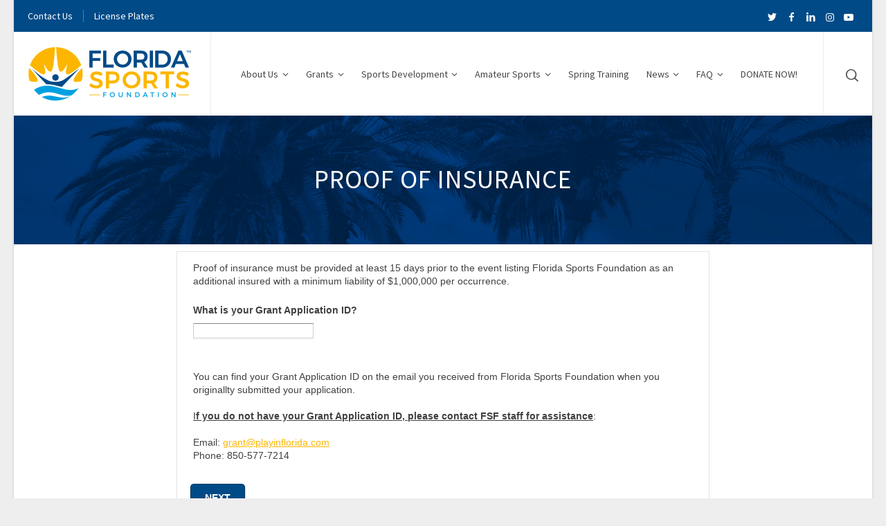

--- FILE ---
content_type: text/html; charset=UTF-8
request_url: https://playinflorida.com/proof-of-insurance/
body_size: 18616
content:
<!doctype html>
<html lang="en-US" class="no-js">
<head> 
<meta charset="UTF-8" />  
<meta name="viewport" content="width=device-width, initial-scale=1, maximum-scale=1">
<link rel="profile" href="http://gmpg.org/xfn/11">
<script>!function(e,c){e[c]=e[c]+(e[c]&&" ")+"quform-js"}(document.documentElement,"className");</script><title>Proof of Insurance &#8211; Florida Sports Foundation</title>
<meta name='robots' content='max-image-preview:large' />
	<style>img:is([sizes="auto" i], [sizes^="auto," i]) { contain-intrinsic-size: 3000px 1500px }</style>
	<script type="text/javascript">/*<![CDATA[ */ var html = document.getElementsByTagName("html")[0]; html.className = html.className.replace("no-js", "js"); window.onerror=function(e,f){var body = document.getElementsByTagName("body")[0]; body.className = body.className.replace("rt-loading", ""); var e_file = document.createElement("a");e_file.href = f;console.log( e );console.log( e_file.pathname );}/* ]]>*/</script>
<link rel='dns-prefetch' href='//fonts.googleapis.com' />
<link rel="alternate" type="application/rss+xml" title="Florida Sports Foundation &raquo; Feed" href="https://playinflorida.com/feed/" />
<link rel="alternate" type="application/rss+xml" title="Florida Sports Foundation &raquo; Comments Feed" href="https://playinflorida.com/comments/feed/" />
<script type="text/javascript">
/* <![CDATA[ */
window._wpemojiSettings = {"baseUrl":"https:\/\/s.w.org\/images\/core\/emoji\/16.0.1\/72x72\/","ext":".png","svgUrl":"https:\/\/s.w.org\/images\/core\/emoji\/16.0.1\/svg\/","svgExt":".svg","source":{"concatemoji":"https:\/\/playinflorida.com\/wp-includes\/js\/wp-emoji-release.min.js?ver=6.8.2"}};
/*! This file is auto-generated */
!function(s,n){var o,i,e;function c(e){try{var t={supportTests:e,timestamp:(new Date).valueOf()};sessionStorage.setItem(o,JSON.stringify(t))}catch(e){}}function p(e,t,n){e.clearRect(0,0,e.canvas.width,e.canvas.height),e.fillText(t,0,0);var t=new Uint32Array(e.getImageData(0,0,e.canvas.width,e.canvas.height).data),a=(e.clearRect(0,0,e.canvas.width,e.canvas.height),e.fillText(n,0,0),new Uint32Array(e.getImageData(0,0,e.canvas.width,e.canvas.height).data));return t.every(function(e,t){return e===a[t]})}function u(e,t){e.clearRect(0,0,e.canvas.width,e.canvas.height),e.fillText(t,0,0);for(var n=e.getImageData(16,16,1,1),a=0;a<n.data.length;a++)if(0!==n.data[a])return!1;return!0}function f(e,t,n,a){switch(t){case"flag":return n(e,"\ud83c\udff3\ufe0f\u200d\u26a7\ufe0f","\ud83c\udff3\ufe0f\u200b\u26a7\ufe0f")?!1:!n(e,"\ud83c\udde8\ud83c\uddf6","\ud83c\udde8\u200b\ud83c\uddf6")&&!n(e,"\ud83c\udff4\udb40\udc67\udb40\udc62\udb40\udc65\udb40\udc6e\udb40\udc67\udb40\udc7f","\ud83c\udff4\u200b\udb40\udc67\u200b\udb40\udc62\u200b\udb40\udc65\u200b\udb40\udc6e\u200b\udb40\udc67\u200b\udb40\udc7f");case"emoji":return!a(e,"\ud83e\udedf")}return!1}function g(e,t,n,a){var r="undefined"!=typeof WorkerGlobalScope&&self instanceof WorkerGlobalScope?new OffscreenCanvas(300,150):s.createElement("canvas"),o=r.getContext("2d",{willReadFrequently:!0}),i=(o.textBaseline="top",o.font="600 32px Arial",{});return e.forEach(function(e){i[e]=t(o,e,n,a)}),i}function t(e){var t=s.createElement("script");t.src=e,t.defer=!0,s.head.appendChild(t)}"undefined"!=typeof Promise&&(o="wpEmojiSettingsSupports",i=["flag","emoji"],n.supports={everything:!0,everythingExceptFlag:!0},e=new Promise(function(e){s.addEventListener("DOMContentLoaded",e,{once:!0})}),new Promise(function(t){var n=function(){try{var e=JSON.parse(sessionStorage.getItem(o));if("object"==typeof e&&"number"==typeof e.timestamp&&(new Date).valueOf()<e.timestamp+604800&&"object"==typeof e.supportTests)return e.supportTests}catch(e){}return null}();if(!n){if("undefined"!=typeof Worker&&"undefined"!=typeof OffscreenCanvas&&"undefined"!=typeof URL&&URL.createObjectURL&&"undefined"!=typeof Blob)try{var e="postMessage("+g.toString()+"("+[JSON.stringify(i),f.toString(),p.toString(),u.toString()].join(",")+"));",a=new Blob([e],{type:"text/javascript"}),r=new Worker(URL.createObjectURL(a),{name:"wpTestEmojiSupports"});return void(r.onmessage=function(e){c(n=e.data),r.terminate(),t(n)})}catch(e){}c(n=g(i,f,p,u))}t(n)}).then(function(e){for(var t in e)n.supports[t]=e[t],n.supports.everything=n.supports.everything&&n.supports[t],"flag"!==t&&(n.supports.everythingExceptFlag=n.supports.everythingExceptFlag&&n.supports[t]);n.supports.everythingExceptFlag=n.supports.everythingExceptFlag&&!n.supports.flag,n.DOMReady=!1,n.readyCallback=function(){n.DOMReady=!0}}).then(function(){return e}).then(function(){var e;n.supports.everything||(n.readyCallback(),(e=n.source||{}).concatemoji?t(e.concatemoji):e.wpemoji&&e.twemoji&&(t(e.twemoji),t(e.wpemoji)))}))}((window,document),window._wpemojiSettings);
/* ]]> */
</script>
<link rel='stylesheet' id='beeteam_front_fontawsome_css-css' href='https://playinflorida.com/wp-content/plugins/content-blocks-vc/assets/front-end/fontawesome/css/font-awesome.min.css?ver=1.2.0' type='text/css' media='all' />
<link rel='stylesheet' id='beeteam_front_slick_css-css' href='https://playinflorida.com/wp-content/plugins/content-blocks-vc/assets/front-end/slick/slick.css?ver=1.2.0' type='text/css' media='all' />
<link rel='stylesheet' id='beeteam_front_loadawsome_css-css' href='https://playinflorida.com/wp-content/plugins/content-blocks-vc/assets/front-end/loaders.css?ver=1.2.0' type='text/css' media='all' />
<link rel='stylesheet' id='beeteam_front_priority_css-css' href='https://playinflorida.com/wp-content/plugins/content-blocks-vc/assets/front-end/priority-navigation/priority-nav-core.css?ver=1.2.0' type='text/css' media='all' />
<link rel='stylesheet' id='beeteam_front_hover_css-css' href='https://playinflorida.com/wp-content/plugins/content-blocks-vc/assets/front-end/hover-css/hover.css?ver=1.2.0' type='text/css' media='all' />
<link rel='stylesheet' id='beeteam_front_malihu_css-css' href='https://playinflorida.com/wp-content/plugins/content-blocks-vc/assets/front-end/malihuscroll/jquery.mCustomScrollbar.min.css?ver=1.2.0' type='text/css' media='all' />
<link rel='stylesheet' id='businesslounge-style-all-css' href='https://playinflorida.com/wp-content/themes/floridasports/css/app.min.css?ver=1.4.0.1' type='text/css' media='all' />
<link rel='stylesheet' id='fontello-css' href='https://playinflorida.com/wp-content/themes/floridasports/css/fontello/css/fontello.css?ver=1.4.0.1' type='text/css' media='all' />
<link rel='stylesheet' id='businesslounge-theme-style-css' href='https://playinflorida.com/wp-content/themes/floridasports/style.css?ver=1.4.0.1' type='text/css' media='all' />
<style id='businesslounge-theme-style-inline-css' type='text/css'>
@media (min-width: 768px) and (max-width: 992px) {}@media screen and (max-width: 767px) {}
</style>
<link rel='stylesheet' id='businesslounge-dynamic-css' href='https://playinflorida.com/wp-content/uploads/businesslounge/dynamic-style.css?ver=251031044844' type='text/css' media='all' />
<style id='wp-emoji-styles-inline-css' type='text/css'>

	img.wp-smiley, img.emoji {
		display: inline !important;
		border: none !important;
		box-shadow: none !important;
		height: 1em !important;
		width: 1em !important;
		margin: 0 0.07em !important;
		vertical-align: -0.1em !important;
		background: none !important;
		padding: 0 !important;
	}
</style>
<link rel='stylesheet' id='wp-block-library-css' href='https://playinflorida.com/wp-includes/css/dist/block-library/style.min.css?ver=6.8.2' type='text/css' media='all' />
<style id='classic-theme-styles-inline-css' type='text/css'>
/*! This file is auto-generated */
.wp-block-button__link{color:#fff;background-color:#32373c;border-radius:9999px;box-shadow:none;text-decoration:none;padding:calc(.667em + 2px) calc(1.333em + 2px);font-size:1.125em}.wp-block-file__button{background:#32373c;color:#fff;text-decoration:none}
</style>
<style id='global-styles-inline-css' type='text/css'>
:root{--wp--preset--aspect-ratio--square: 1;--wp--preset--aspect-ratio--4-3: 4/3;--wp--preset--aspect-ratio--3-4: 3/4;--wp--preset--aspect-ratio--3-2: 3/2;--wp--preset--aspect-ratio--2-3: 2/3;--wp--preset--aspect-ratio--16-9: 16/9;--wp--preset--aspect-ratio--9-16: 9/16;--wp--preset--color--black: #000000;--wp--preset--color--cyan-bluish-gray: #abb8c3;--wp--preset--color--white: #ffffff;--wp--preset--color--pale-pink: #f78da7;--wp--preset--color--vivid-red: #cf2e2e;--wp--preset--color--luminous-vivid-orange: #ff6900;--wp--preset--color--luminous-vivid-amber: #fcb900;--wp--preset--color--light-green-cyan: #7bdcb5;--wp--preset--color--vivid-green-cyan: #00d084;--wp--preset--color--pale-cyan-blue: #8ed1fc;--wp--preset--color--vivid-cyan-blue: #0693e3;--wp--preset--color--vivid-purple: #9b51e0;--wp--preset--gradient--vivid-cyan-blue-to-vivid-purple: linear-gradient(135deg,rgba(6,147,227,1) 0%,rgb(155,81,224) 100%);--wp--preset--gradient--light-green-cyan-to-vivid-green-cyan: linear-gradient(135deg,rgb(122,220,180) 0%,rgb(0,208,130) 100%);--wp--preset--gradient--luminous-vivid-amber-to-luminous-vivid-orange: linear-gradient(135deg,rgba(252,185,0,1) 0%,rgba(255,105,0,1) 100%);--wp--preset--gradient--luminous-vivid-orange-to-vivid-red: linear-gradient(135deg,rgba(255,105,0,1) 0%,rgb(207,46,46) 100%);--wp--preset--gradient--very-light-gray-to-cyan-bluish-gray: linear-gradient(135deg,rgb(238,238,238) 0%,rgb(169,184,195) 100%);--wp--preset--gradient--cool-to-warm-spectrum: linear-gradient(135deg,rgb(74,234,220) 0%,rgb(151,120,209) 20%,rgb(207,42,186) 40%,rgb(238,44,130) 60%,rgb(251,105,98) 80%,rgb(254,248,76) 100%);--wp--preset--gradient--blush-light-purple: linear-gradient(135deg,rgb(255,206,236) 0%,rgb(152,150,240) 100%);--wp--preset--gradient--blush-bordeaux: linear-gradient(135deg,rgb(254,205,165) 0%,rgb(254,45,45) 50%,rgb(107,0,62) 100%);--wp--preset--gradient--luminous-dusk: linear-gradient(135deg,rgb(255,203,112) 0%,rgb(199,81,192) 50%,rgb(65,88,208) 100%);--wp--preset--gradient--pale-ocean: linear-gradient(135deg,rgb(255,245,203) 0%,rgb(182,227,212) 50%,rgb(51,167,181) 100%);--wp--preset--gradient--electric-grass: linear-gradient(135deg,rgb(202,248,128) 0%,rgb(113,206,126) 100%);--wp--preset--gradient--midnight: linear-gradient(135deg,rgb(2,3,129) 0%,rgb(40,116,252) 100%);--wp--preset--font-size--small: 13px;--wp--preset--font-size--medium: 20px;--wp--preset--font-size--large: 36px;--wp--preset--font-size--x-large: 42px;--wp--preset--spacing--20: 0.44rem;--wp--preset--spacing--30: 0.67rem;--wp--preset--spacing--40: 1rem;--wp--preset--spacing--50: 1.5rem;--wp--preset--spacing--60: 2.25rem;--wp--preset--spacing--70: 3.38rem;--wp--preset--spacing--80: 5.06rem;--wp--preset--shadow--natural: 6px 6px 9px rgba(0, 0, 0, 0.2);--wp--preset--shadow--deep: 12px 12px 50px rgba(0, 0, 0, 0.4);--wp--preset--shadow--sharp: 6px 6px 0px rgba(0, 0, 0, 0.2);--wp--preset--shadow--outlined: 6px 6px 0px -3px rgba(255, 255, 255, 1), 6px 6px rgba(0, 0, 0, 1);--wp--preset--shadow--crisp: 6px 6px 0px rgba(0, 0, 0, 1);}:where(.is-layout-flex){gap: 0.5em;}:where(.is-layout-grid){gap: 0.5em;}body .is-layout-flex{display: flex;}.is-layout-flex{flex-wrap: wrap;align-items: center;}.is-layout-flex > :is(*, div){margin: 0;}body .is-layout-grid{display: grid;}.is-layout-grid > :is(*, div){margin: 0;}:where(.wp-block-columns.is-layout-flex){gap: 2em;}:where(.wp-block-columns.is-layout-grid){gap: 2em;}:where(.wp-block-post-template.is-layout-flex){gap: 1.25em;}:where(.wp-block-post-template.is-layout-grid){gap: 1.25em;}.has-black-color{color: var(--wp--preset--color--black) !important;}.has-cyan-bluish-gray-color{color: var(--wp--preset--color--cyan-bluish-gray) !important;}.has-white-color{color: var(--wp--preset--color--white) !important;}.has-pale-pink-color{color: var(--wp--preset--color--pale-pink) !important;}.has-vivid-red-color{color: var(--wp--preset--color--vivid-red) !important;}.has-luminous-vivid-orange-color{color: var(--wp--preset--color--luminous-vivid-orange) !important;}.has-luminous-vivid-amber-color{color: var(--wp--preset--color--luminous-vivid-amber) !important;}.has-light-green-cyan-color{color: var(--wp--preset--color--light-green-cyan) !important;}.has-vivid-green-cyan-color{color: var(--wp--preset--color--vivid-green-cyan) !important;}.has-pale-cyan-blue-color{color: var(--wp--preset--color--pale-cyan-blue) !important;}.has-vivid-cyan-blue-color{color: var(--wp--preset--color--vivid-cyan-blue) !important;}.has-vivid-purple-color{color: var(--wp--preset--color--vivid-purple) !important;}.has-black-background-color{background-color: var(--wp--preset--color--black) !important;}.has-cyan-bluish-gray-background-color{background-color: var(--wp--preset--color--cyan-bluish-gray) !important;}.has-white-background-color{background-color: var(--wp--preset--color--white) !important;}.has-pale-pink-background-color{background-color: var(--wp--preset--color--pale-pink) !important;}.has-vivid-red-background-color{background-color: var(--wp--preset--color--vivid-red) !important;}.has-luminous-vivid-orange-background-color{background-color: var(--wp--preset--color--luminous-vivid-orange) !important;}.has-luminous-vivid-amber-background-color{background-color: var(--wp--preset--color--luminous-vivid-amber) !important;}.has-light-green-cyan-background-color{background-color: var(--wp--preset--color--light-green-cyan) !important;}.has-vivid-green-cyan-background-color{background-color: var(--wp--preset--color--vivid-green-cyan) !important;}.has-pale-cyan-blue-background-color{background-color: var(--wp--preset--color--pale-cyan-blue) !important;}.has-vivid-cyan-blue-background-color{background-color: var(--wp--preset--color--vivid-cyan-blue) !important;}.has-vivid-purple-background-color{background-color: var(--wp--preset--color--vivid-purple) !important;}.has-black-border-color{border-color: var(--wp--preset--color--black) !important;}.has-cyan-bluish-gray-border-color{border-color: var(--wp--preset--color--cyan-bluish-gray) !important;}.has-white-border-color{border-color: var(--wp--preset--color--white) !important;}.has-pale-pink-border-color{border-color: var(--wp--preset--color--pale-pink) !important;}.has-vivid-red-border-color{border-color: var(--wp--preset--color--vivid-red) !important;}.has-luminous-vivid-orange-border-color{border-color: var(--wp--preset--color--luminous-vivid-orange) !important;}.has-luminous-vivid-amber-border-color{border-color: var(--wp--preset--color--luminous-vivid-amber) !important;}.has-light-green-cyan-border-color{border-color: var(--wp--preset--color--light-green-cyan) !important;}.has-vivid-green-cyan-border-color{border-color: var(--wp--preset--color--vivid-green-cyan) !important;}.has-pale-cyan-blue-border-color{border-color: var(--wp--preset--color--pale-cyan-blue) !important;}.has-vivid-cyan-blue-border-color{border-color: var(--wp--preset--color--vivid-cyan-blue) !important;}.has-vivid-purple-border-color{border-color: var(--wp--preset--color--vivid-purple) !important;}.has-vivid-cyan-blue-to-vivid-purple-gradient-background{background: var(--wp--preset--gradient--vivid-cyan-blue-to-vivid-purple) !important;}.has-light-green-cyan-to-vivid-green-cyan-gradient-background{background: var(--wp--preset--gradient--light-green-cyan-to-vivid-green-cyan) !important;}.has-luminous-vivid-amber-to-luminous-vivid-orange-gradient-background{background: var(--wp--preset--gradient--luminous-vivid-amber-to-luminous-vivid-orange) !important;}.has-luminous-vivid-orange-to-vivid-red-gradient-background{background: var(--wp--preset--gradient--luminous-vivid-orange-to-vivid-red) !important;}.has-very-light-gray-to-cyan-bluish-gray-gradient-background{background: var(--wp--preset--gradient--very-light-gray-to-cyan-bluish-gray) !important;}.has-cool-to-warm-spectrum-gradient-background{background: var(--wp--preset--gradient--cool-to-warm-spectrum) !important;}.has-blush-light-purple-gradient-background{background: var(--wp--preset--gradient--blush-light-purple) !important;}.has-blush-bordeaux-gradient-background{background: var(--wp--preset--gradient--blush-bordeaux) !important;}.has-luminous-dusk-gradient-background{background: var(--wp--preset--gradient--luminous-dusk) !important;}.has-pale-ocean-gradient-background{background: var(--wp--preset--gradient--pale-ocean) !important;}.has-electric-grass-gradient-background{background: var(--wp--preset--gradient--electric-grass) !important;}.has-midnight-gradient-background{background: var(--wp--preset--gradient--midnight) !important;}.has-small-font-size{font-size: var(--wp--preset--font-size--small) !important;}.has-medium-font-size{font-size: var(--wp--preset--font-size--medium) !important;}.has-large-font-size{font-size: var(--wp--preset--font-size--large) !important;}.has-x-large-font-size{font-size: var(--wp--preset--font-size--x-large) !important;}
:where(.wp-block-post-template.is-layout-flex){gap: 1.25em;}:where(.wp-block-post-template.is-layout-grid){gap: 1.25em;}
:where(.wp-block-columns.is-layout-flex){gap: 2em;}:where(.wp-block-columns.is-layout-grid){gap: 2em;}
:root :where(.wp-block-pullquote){font-size: 1.5em;line-height: 1.6;}
</style>
<link rel='stylesheet' id='awsm-team-css' href='https://playinflorida.com/wp-content/plugins/awsm-team-pro/css/team.min.css?ver=1.1.3' type='text/css' media='all' />
<link rel='stylesheet' id='contact-form-7-css' href='https://playinflorida.com/wp-content/plugins/contact-form-7/includes/css/styles.css?ver=6.1.1' type='text/css' media='all' />
<link rel='stylesheet' id='dashicons-css' href='https://playinflorida.com/wp-includes/css/dashicons.min.css?ver=6.8.2' type='text/css' media='all' />
<link rel='stylesheet' id='kodex-posts-likes-css' href='https://playinflorida.com/wp-content/plugins/kodex-posts-likes/public/css/kodex-posts-likes-public.css?ver=2.5.0' type='text/css' media='all' />
<link rel='stylesheet' id='rs-plugin-settings-css' href='https://playinflorida.com/wp-content/plugins/revslider/public/assets/css/settings.css?ver=5.4.7.3' type='text/css' media='all' />
<style id='rs-plugin-settings-inline-css' type='text/css'>
#rs-demo-id {}
</style>
<link rel='stylesheet' id='quform-css' href='https://playinflorida.com/wp-content/plugins/quform/cache/quform.css?ver=1757393485' type='text/css' media='all' />
<link rel='stylesheet' id='dalt-google-font-1-css' href='https://fonts.googleapis.com/css?family=Open+Sans&#038;subset=cyrillic,cyrillic-ext,greek,greek-ext,latin-ext,vietnamese' type='text/css' media='all' />
<link rel='stylesheet' id='wpuf-layout1-css' href='https://playinflorida.com/wp-content/plugins/wp-user-frontend/assets/css/frontend-form/layout1.css?ver=4.1.10' type='text/css' media='all' />
<link rel='stylesheet' id='wpuf-frontend-forms-css' href='https://playinflorida.com/wp-content/plugins/wp-user-frontend/assets/css/frontend-forms.css?ver=4.1.10' type='text/css' media='all' />
<link rel='stylesheet' id='wpuf-sweetalert2-css' href='https://playinflorida.com/wp-content/plugins/wp-user-frontend/assets/vendor/sweetalert2/sweetalert2.css?ver=11.4.8' type='text/css' media='all' />
<link rel='stylesheet' id='wpuf-jquery-ui-css' href='https://playinflorida.com/wp-content/plugins/wp-user-frontend/assets/css/jquery-ui-1.9.1.custom.css?ver=1.9.1' type='text/css' media='all' />
<link rel='stylesheet' id='businesslounge-google-fonts-css' href='//fonts.googleapis.com/css?family=Source+Sans+Pro%3Aregular%2C500%2C400i%7CLato%3A300&#038;subset=latin&#038;ver=1.0.0' type='text/css' media='all' />
<link rel='stylesheet' id='ul_bete_front_css-css' href='https://playinflorida.com/wp-content/plugins/content-blocks-vc/assets/front-end/core.css?ver=1.2.0' type='text/css' media='all' />
<script type="text/javascript" src="https://playinflorida.com/wp-content/plugins/content-blocks-vc/assets/front-end/lazysizes.js?ver=1.2.0" id="beeteam_front_lazysizes_js-js"></script>
<script type="text/javascript" src="https://playinflorida.com/wp-includes/js/jquery/jquery.min.js?ver=3.7.1" id="jquery-core-js"></script>
<script type="text/javascript" src="https://playinflorida.com/wp-includes/js/jquery/jquery-migrate.min.js?ver=3.4.1" id="jquery-migrate-js"></script>
<script type="text/javascript" src="https://playinflorida.com/wp-includes/js/dist/hooks.min.js?ver=4d63a3d491d11ffd8ac6" id="wp-hooks-js"></script>
<script type="text/javascript" src="https://playinflorida.com/wp-includes/js/dist/i18n.min.js?ver=5e580eb46a90c2b997e6" id="wp-i18n-js"></script>
<script type="text/javascript" id="wp-i18n-js-after">
/* <![CDATA[ */
wp.i18n.setLocaleData( { 'text direction\u0004ltr': [ 'ltr' ] } );
/* ]]> */
</script>
<script type="text/javascript" id="kodex-posts-likes-js-extra">
/* <![CDATA[ */
var kodex_posts_likes = {"ajaxurl":"https:\/\/playinflorida.com\/wp-admin\/admin-ajax.php"};
/* ]]> */
</script>
<script type="text/javascript" src="https://playinflorida.com/wp-content/plugins/kodex-posts-likes/public/js/kodex-posts-likes-public.js?ver=2.5.0" id="kodex-posts-likes-js"></script>
<script type="text/javascript" src="https://playinflorida.com/wp-content/plugins/revslider/public/assets/js/jquery.themepunch.tools.min.js?ver=5.4.7.3" id="tp-tools-js"></script>
<script type="text/javascript" src="https://playinflorida.com/wp-content/plugins/revslider/public/assets/js/jquery.themepunch.revolution.min.js?ver=5.4.7.3" id="revmin-js"></script>
<script type="text/javascript" src="https://playinflorida.com/wp-includes/js/clipboard.min.js?ver=2.0.11" id="clipboard-js"></script>
<script type="text/javascript" src="https://playinflorida.com/wp-includes/js/plupload/moxie.min.js?ver=1.3.5.1" id="moxiejs-js"></script>
<script type="text/javascript" src="https://playinflorida.com/wp-includes/js/plupload/plupload.min.js?ver=2.1.9" id="plupload-js"></script>
<script type="text/javascript" src="https://playinflorida.com/wp-includes/js/underscore.min.js?ver=1.13.7" id="underscore-js"></script>
<script type="text/javascript" src="https://playinflorida.com/wp-includes/js/dist/dom-ready.min.js?ver=f77871ff7694fffea381" id="wp-dom-ready-js"></script>
<script type="text/javascript" src="https://playinflorida.com/wp-includes/js/dist/a11y.min.js?ver=3156534cc54473497e14" id="wp-a11y-js"></script>
<script type="text/javascript" id="plupload-handlers-js-extra">
/* <![CDATA[ */
var pluploadL10n = {"queue_limit_exceeded":"You have attempted to queue too many files.","file_exceeds_size_limit":"%s exceeds the maximum upload size for this site.","zero_byte_file":"This file is empty. Please try another.","invalid_filetype":"This file cannot be processed by the web server.","not_an_image":"This file is not an image. Please try another.","image_memory_exceeded":"Memory exceeded. Please try another smaller file.","image_dimensions_exceeded":"This is larger than the maximum size. Please try another.","default_error":"An error occurred in the upload. Please try again later.","missing_upload_url":"There was a configuration error. Please contact the server administrator.","upload_limit_exceeded":"You may only upload 1 file.","http_error":"Unexpected response from the server. The file may have been uploaded successfully. Check in the Media Library or reload the page.","http_error_image":"The server cannot process the image. This can happen if the server is busy or does not have enough resources to complete the task. Uploading a smaller image may help. Suggested maximum size is 2560 pixels.","upload_failed":"Upload failed.","big_upload_failed":"Please try uploading this file with the %1$sbrowser uploader%2$s.","big_upload_queued":"%s exceeds the maximum upload size for the multi-file uploader when used in your browser.","io_error":"IO error.","security_error":"Security error.","file_cancelled":"File canceled.","upload_stopped":"Upload stopped.","dismiss":"Dismiss","crunching":"Crunching\u2026","deleted":"moved to the Trash.","error_uploading":"\u201c%s\u201d has failed to upload.","unsupported_image":"This image cannot be displayed in a web browser. For best results convert it to JPEG before uploading.","noneditable_image":"The web server cannot generate responsive image sizes for this image. Convert it to JPEG or PNG before uploading.","file_url_copied":"The file URL has been copied to your clipboard"};
/* ]]> */
</script>
<script type="text/javascript" src="https://playinflorida.com/wp-includes/js/plupload/handlers.min.js?ver=6.8.2" id="plupload-handlers-js"></script>
<script type="text/javascript" src="https://playinflorida.com/wp-content/plugins/google-analyticator/external-tracking.min.js?ver=6.5.7" id="ga-external-tracking-js"></script>
<link rel="https://api.w.org/" href="https://playinflorida.com/wp-json/" /><link rel="alternate" title="JSON" type="application/json" href="https://playinflorida.com/wp-json/wp/v2/pages/10419" /><link rel="EditURI" type="application/rsd+xml" title="RSD" href="https://playinflorida.com/xmlrpc.php?rsd" />
<link rel="canonical" href="https://playinflorida.com/proof-of-insurance/" />
<link rel='shortlink' href='https://playinflorida.com/?p=10419' />
<link rel="alternate" title="oEmbed (JSON)" type="application/json+oembed" href="https://playinflorida.com/wp-json/oembed/1.0/embed?url=https%3A%2F%2Fplayinflorida.com%2Fproof-of-insurance%2F" />
<link rel="alternate" title="oEmbed (XML)" type="text/xml+oembed" href="https://playinflorida.com/wp-json/oembed/1.0/embed?url=https%3A%2F%2Fplayinflorida.com%2Fproof-of-insurance%2F&#038;format=xml" />
        <style>

        </style>
        <meta name="generator" content="Powered by BusinessLounge Business WordPress Theme TV:1.4.0.1 PV:1.4" />
<meta name="generator" content="Elementor 3.31.4; features: additional_custom_breakpoints, e_element_cache; settings: css_print_method-external, google_font-enabled, font_display-auto">
<meta name="generator" content="Powered by WPBakery Page Builder - drag and drop page builder for WordPress."/>
<!--[if lte IE 9]><link rel="stylesheet" type="text/css" href="https://playinflorida.com/wp-content/plugins/js_composer/assets/css/vc_lte_ie9.min.css" media="screen"><![endif]-->			<style>
				.e-con.e-parent:nth-of-type(n+4):not(.e-lazyloaded):not(.e-no-lazyload),
				.e-con.e-parent:nth-of-type(n+4):not(.e-lazyloaded):not(.e-no-lazyload) * {
					background-image: none !important;
				}
				@media screen and (max-height: 1024px) {
					.e-con.e-parent:nth-of-type(n+3):not(.e-lazyloaded):not(.e-no-lazyload),
					.e-con.e-parent:nth-of-type(n+3):not(.e-lazyloaded):not(.e-no-lazyload) * {
						background-image: none !important;
					}
				}
				@media screen and (max-height: 640px) {
					.e-con.e-parent:nth-of-type(n+2):not(.e-lazyloaded):not(.e-no-lazyload),
					.e-con.e-parent:nth-of-type(n+2):not(.e-lazyloaded):not(.e-no-lazyload) * {
						background-image: none !important;
					}
				}
			</style>
			<meta name="generator" content="Powered by Slider Revolution 5.4.7.3 - responsive, Mobile-Friendly Slider Plugin for WordPress with comfortable drag and drop interface." />
<link rel="icon" href="https://playinflorida.com/wp-content/uploads/2018/02/cropped-FSF-Site-logo-1-32x32.png" sizes="32x32" />
<link rel="icon" href="https://playinflorida.com/wp-content/uploads/2018/02/cropped-FSF-Site-logo-1-192x192.png" sizes="192x192" />
<link rel="apple-touch-icon" href="https://playinflorida.com/wp-content/uploads/2018/02/cropped-FSF-Site-logo-1-180x180.png" />
<meta name="msapplication-TileImage" content="https://playinflorida.com/wp-content/uploads/2018/02/cropped-FSF-Site-logo-1-270x270.png" />
<!-- Google Analytics Tracking by Google Analyticator 6.5.7 -->
<script type="text/javascript">
    var analyticsFileTypes = [];
    var analyticsSnippet = 'disabled';
    var analyticsEventTracking = 'enabled';
</script>
<script type="text/javascript">
	(function(i,s,o,g,r,a,m){i['GoogleAnalyticsObject']=r;i[r]=i[r]||function(){
	(i[r].q=i[r].q||[]).push(arguments)},i[r].l=1*new Date();a=s.createElement(o),
	m=s.getElementsByTagName(o)[0];a.async=1;a.src=g;m.parentNode.insertBefore(a,m)
	})(window,document,'script','//www.google-analytics.com/analytics.js','ga');
	ga('create', 'UA-120057267-1', 'auto');
 
	ga('send', 'pageview');
</script>
<script type="text/javascript">function setREVStartSize(e){									
						try{ e.c=jQuery(e.c);var i=jQuery(window).width(),t=9999,r=0,n=0,l=0,f=0,s=0,h=0;
							if(e.responsiveLevels&&(jQuery.each(e.responsiveLevels,function(e,f){f>i&&(t=r=f,l=e),i>f&&f>r&&(r=f,n=e)}),t>r&&(l=n)),f=e.gridheight[l]||e.gridheight[0]||e.gridheight,s=e.gridwidth[l]||e.gridwidth[0]||e.gridwidth,h=i/s,h=h>1?1:h,f=Math.round(h*f),"fullscreen"==e.sliderLayout){var u=(e.c.width(),jQuery(window).height());if(void 0!=e.fullScreenOffsetContainer){var c=e.fullScreenOffsetContainer.split(",");if (c) jQuery.each(c,function(e,i){u=jQuery(i).length>0?u-jQuery(i).outerHeight(!0):u}),e.fullScreenOffset.split("%").length>1&&void 0!=e.fullScreenOffset&&e.fullScreenOffset.length>0?u-=jQuery(window).height()*parseInt(e.fullScreenOffset,0)/100:void 0!=e.fullScreenOffset&&e.fullScreenOffset.length>0&&(u-=parseInt(e.fullScreenOffset,0))}f=u}else void 0!=e.minHeight&&f<e.minHeight&&(f=e.minHeight);e.c.closest(".rev_slider_wrapper").css({height:f})					
						}catch(d){console.log("Failure at Presize of Slider:"+d)}						
					};</script>
		<style type="text/css" id="wp-custom-css">
			/* CSS Document */

.js .rt-leaving {
  overflow-x: auto;
}
 
.js .rt-leaving #container {
  -webkit-filter: none;
  filter: none;
  opacity: 1;
  -webkit-transition: none;
  -o-transition: none;
  transition: none;
}

.title {
    text-decoration: none;
    font-weight: 400!important;
}

.sub_page_header.style-2 .page-title {
    float: none;
	  text-transform: uppercase!important;
	font-weight: 100 !important;
	letter-spacing: 1px !important;
}

h3 {
    text-transform: uppercase!important;
}

h4 {
    color: #1d2328!important;
	  line-height: 26px !important;
    font-weight: 500 !important;
}

h5 {
    /*color: #004a87!important;*/
	  line-height: 26px !important;
}

strong { 
    font-weight: 600!important;
		color:#004a87!important;
}

.summit-hdr {
	font-size: 17px;
	font-weight: 600;
	color: #004a87;
}

.agenda-hdr {
	font-size: 19px;
	font-weight: 600;
	color: #fcb600;
}

.agenda-content {
	font-size: 16px;
	font-weight: 500;
	line-height: 18px;
	color: #ffffff;
}

ul.events {
  display: flex;
  flex-direction: column;
  gap: 19px;
	color: #ffffff; /* color */
	font-weight: bold;
}

.events-hdr {
	font-size: 19px;
	font-weight: 600;
	color: #ffffff;
	background-color: #0588e3;
	width: 25%;
  height: 30px;
  border-radius: 4px;
	padding: 7px 7px !important;
}

.events-title {
	font-size: 19px;
	font-weight: 600;
	color: #fcb600 ;
}

.events-content {
	font-size: 17px;
	font-weight: 600;
	line-height: 18px;
	color: #ffffff;
}

ul.agenda {
  display: flex;
  flex-direction: column;
  gap: 19px;
	color: #ffffff; /* color */
	font-weight: bold;
}

.summit-sponsors {
	border-style: solid;
	border-width: 7px;
  border-color: #f5f5f5; /* gray */
}

.button_.big {
    padding: 12px 50px;
    font-size: 1.1em;
}

.summit-marketplace {
	border-style: solid;
	border-width: 7px;
  border-color: #00a0e0; /* light blue */
}

.boxed-body-style #container {
    margin: 0px auto !important;
    box-shadow: 0 0 4px rgba(0,0,0,.15);
	background-color: #ffffff!important;
}

.footer_widgets .widget h5 {
    margin: 0 0 12px!important;
}

body .heading-font, body .heading-font {
		font-family: "Source Sans Pro";
		font-weight: bold !important;
		font-style: bold !important;
}


.punchline {
    display: block;
    line-height: 2em;
    font-size: 1.175em !important;
	  font-weight: 400 !important;
    letter-spacing: .55px;
	  color: #fcb600 !important;
}

.cards-style.style-4 figcaption {
    padding: 5px !important;
    text-align: center;
    z-index: 2;
    color: #000;
}

.cards-style.style-3 figcaption p, .cards-style.style-4 figcaption p, .circles-style.style-1 figcaption p {
    font-size: 11px !important;
}

.cards-style.style-4 figure {
    padding: 20px 20px 0;
    background: #fff;
    border: 1px solid rgba(0,0,0,.1);
    position: relative;
	min-height: 340px !important;
}

.slide-content-wrapper .slide_heading {
    margin: 0;
    font-size: 46px;
	font-weight: 500 !important;
    line-height: 1;
    color: #fcb600 !important;
}

.alt-style-1 .rt-toggle > ol > li .toggle-number, .alt-style-1 .rt_tabs.style-4 .tab_nav li span:before, .alt-style-1 .rt-heading.style-1:after, .alt-style-1 .rt-heading.style-2:after, .alt-style-1 .rt-heading-wrapper .style-4:after, .alt-style-1 .rt-heading-wrapper .style-5:after, .alt-style-1 .highlight.style-2, .alt-style-1 .bullet-list.style-1 > ul > li::before, .alt-style-1 .rt_counter .number:after, .alt-style-1 [type="submit"]:hover, .alt-style-1 [type="button"]:hover, .alt-style-1 .comment-reply a:hover, .alt-style-1 .button:hover, .alt-style-1 #respond input#submit:hover, .alt-style-1 .with_icons.style-3 > div > .icon, .alt-style-1 .icon-content-box.icon-style-2 .icon-holder span:before, .alt-style-1 .icon-content-box.icon-style-3 .icon-holder span:before, .alt-style-1 .icon-content-box.icon-style-5 .icon-holder span:after, .alt-style-1 .chained_contents > div > .number, .alt-style-1 .chained_contents > div > .icon, .alt-style-1 .slide-content:before, .alt-style-1 .button_.style-1, .alt-style-1 .button_.style-2:hover, .alt-style-1 .button_.style-3, .alt-style-1 .date-box:before, .alt-style-1 .rt-anim.style-2, .alt-style-1 .timeline.style-2 .event-date:after, .alt-style-1 .single_add_to_cart_button.button, .alt-style-1 .widget_price_filter .ui-slider .ui-slider-handle, .alt-style-1 .widget_price_filter .price_slider_wrapper .ui-widget-content, .alt-style-1 div.payment_box, .alt-style-1 .side-panel-contents .widgettitle:after, .alt-style-1 .side-panel-contents .widget h5:after, .alt-style-1 #footer-navigation a:after, .alt-style-1 .timeline:after, .alt-style-1 .timeline > div:before, .alt-style-1 .style-2.loop .terms:before, .alt-style-1 .style-2.loop .title:before, .alt-style-1 .style-2.loop p:before, .alt-style-1 .latest_news.style-2 .meta-bar, .alt-style-1 .featured-col .column-inner:before, .alt-style-1 article .post-date, .alt-style-1 .primary-bg-color, .alt-style-1 li.product:hover:before, .alt-style-1 li.product .button, .alt-style-1 .elementor-widget-icon.elementor-view-stacked .elementor-icon, .alt-style-1 .product .onsale {
    background-color: #fdb714 !important;
}
.alt-style-1 .rt_tabs.tab-position-1 .tab_nav > li.active:after, .alt-style-1 .rt_tabs.tab-position-1 .tab_content_wrapper.active > .tab_title, .alt-style-1 .rt_tabs.tab-position-2 .tab_nav > li.active:after, .alt-style-1 .rt_tabs.tab-position-2 .tab_contents .tab_content_wrapper.active > .tab_title, .alt-style-1 .filter_navigation li .active, .alt-style-1 .icon-content-box.icon-style-4 .icon-holder span:before, .alt-style-1 .button_, .alt-style-1 .button_.style-1:hover, .alt-style-1 .button_.style-2, .alt-style-1 .side-panel-contents .search, .alt-style-1 .rt-anim.style-3, .alt-style-1 input:focus, .alt-style-1 textarea:focus, .alt-style-1 select:focus, .alt-style-1 #payment, .alt-style-1 .woocommerce-info, .alt-style-1 .pricing_table .table_wrap.highlight > ul, .alt-style-1 .elementor-widget-icon.elementor-view-default .elementor-icon, .alt-style-1 .elementor-widget-icon.elementor-view-framed .elementor-icon {
    border-color: #fdb714 !important;
}

.slide-text {
	color: #ffffff !important;
	font-size: 16px;
	font-weight: bold;
}

.text-navigation-wrapper span {
    font-size: 1.75em;
    display: none !important;
    padding-top: .2em;
}

.content_row_wrapper { display: block; width: 100%; padding: 10px 0; margin: auto; }

.profile-text {
	font-size: 17px;
	line-height: 26px;
	font-weight: 400;
}

/* Pledge 2 Play Area */

.page-id-17391 .sub_page_header {
   display: none;
}

.page-id-17837 .sub_page_header {
   display: none;
}

.p2p-hdr {
	font-size: 32px;
	line-height:36px;
	font-weight: 600;
	color: #004a87;
}

.p2p-subhdr {
	font-size: 32px;
	line-height:36px;
	font-weight: 600;
	color: #fdb714;
}

.p2p-subhdr-2 {
	font-size: 32px;
	line-height:36px;
	font-weight: 600;
	color: #ffffff;
}

.p2p-subhdr-3 {
	font-size: 30px;
	line-height:34px;
	font-weight: 600;
	color: #ffffff;
}

.p2p-title { 
		font-size: 20px;
	  line-height:26px;
    font-weight: bold;
	  color: #00bcff;
}

.p2p-title-2 { 
		font-size: 22px;
	  line-height:29px;
    font-weight: bold;
	  color: #fdb714;
}

.p2p-title-3 { 
		font-size: 20px;
	  line-height:27px;
    font-weight: bold;
	  color: #ffffff;
}

.p2p-text {
	font-size: 18px;
	line-height:25px;
	font-weight: 300;
}

.bang { 
    font-weight: 600!important;
		color:#00a1db!important;
}


ol.p2p-list-numbers {
    counter-reset: list-counter;
    font-size: 18px;
    line-height: 25px;
    font-weight: 300;
    margin-bottom: 28px;
    list-style: none;
}

ol.p2p-list-numbers li {
    counter-increment: list-counter;
    margin-bottom: 10px;
    position: relative;
    padding-left: 20px;
}

ol.p2p-list-numbers li::before {
    content: counter(list-counter) ".";
    color: #00a1db;
    font-weight: bold;
    position: absolute;
    left: 0;
    top: 0;
    width: 10px;
    text-align: right;
	  margin-right: 10px;
}

ol.p2p-list-numbers-drk {
    counter-reset: list-counter;
    font-size: 18px;
    line-height: 25px;
    font-weight: 300;
	  color: #ffffff;
    margin-bottom: 28px;
    list-style: none;
}

ol.p2p-list-numbers-drk li {
    counter-increment: list-counter;
    margin-bottom: 10px;
    position: relative;
    padding-left: 20px;
}

ol.p2p-list-numbers-drk li::before {
    content: counter(list-counter) ".";
    color: #ffffff;
    font-weight: bold;
    position: absolute;
    left: 0;
    top: 0;
    width: 10px;
    text-align: right;
	  margin-right: 10px;
}

ul.p2p-list {
    font-size: 17px;
    line-height: 25px;
    font-weight: 300;
    padding: 0px 0px 0px 20px;
    margin-bottom: 20px;
}

ul.p2p-list li {
    margin-bottom: 10px;
}

ul.p2p-list-light {
    font-size: 17px;
    line-height: 25px;
    font-weight: bold;
    padding: 0px;
    margin-bottom: 20px;
    color: #ffffff;
    list-style: none; /* Removes default bullets */
}

ul.p2p-list-light li {
    margin-bottom: 10px;
    position: relative;
    padding-left: 20px;
}

ul.p2p-list-light li::before {
    content: '•';
    color: #fdb714;
    position: absolute;
    left: 0;
    top: 0;
    font-size: 28px;
}

.p2p-clip { 
    font-size: 22px;
    line-height: 30px;
    font-weight: bold;
    color: #ffffff;
    background: #f69c00;
    padding: 15px;
    border-radius: 12px;
}

.p2p-clip-2 { 
    font-size: 19px;
    line-height: 24px;
    font-weight: bold;
    color: #ffffff;
    background: #fcb600;
    padding: 20px;
    border-radius: 12px;
}
	
.p2p-clip-3 { 
    font-size: 19px;
    line-height: 24px;
    font-weight: bold;
    color: #ffffff;
    background: transparent;
    padding: 20px;
    border-radius: 12px;
}

.p2p-clip-3 { 
    font-size: 19px;
    line-height: 24px;
    font-weight: bold;
    color: #ffffff;
    background: rgba(55, 96, 154, 0.5);
    padding: 20px;
    border-radius: 12px;
}
		</style>
		<noscript><style type="text/css"> .wpb_animate_when_almost_visible { opacity: 1; }</style></noscript></head>
<body class="wp-singular page-template-default page page-id-10419 wp-theme-floridasports  rt-transition sticky-header sticky-header-style-1 sticky-logo header-style-3 header-search-button businesslounge-default-header-width businesslounge-default-footer-width boxed-body-style mobile-menu-enabled wpb-js-composer js-comp-ver-5.6 vc_responsive elementor-default elementor-kit-15106">

<!-- background wrapper -->
<div id="container">   
 
<div class="businesslounge-top-bar">
	<div class="top-bar-inner">
		<div class="top-bar-left">
			<div id="nav_menu-11" class="topbar-widget widget widget_nav_menu"><div class="menu-topleft-container"><ul id="menu-topleft" class="menu"><li id="menu-item-9903" class="menu-item menu-item-type-post_type menu-item-object-page menu-item-9903"><a href="https://playinflorida.com/contact/">Contact Us</a></li>
<li id="menu-item-10212" class="menu-item menu-item-type-post_type menu-item-object-page menu-item-10212"><a href="https://playinflorida.com/license-plates/">License Plates</a></li>
</ul></div></div>		</div>
		<div class="top-bar-right">
			<div id="social_media_icons-5" class="topbar-widget widget widget_social_media_icons"><div class="businesslounge-social-media-widget">
<ul class="social_media inline-list"><li class="twitter"><a class="ui-icon-twitter" target="_blank" href="https://twitter.com/PlayInFlorida/" title="Twitter"><span>Twitter</span></a></li><li class="facebook"><a class="ui-icon-facebook" target="_blank" href="https://www.facebook.com/PlayInFlorida/" title="Facebook"><span>Facebook</span></a></li><li class="linkedin"><a class="ui-icon-linkedin" target="_blank" href="https://www.linkedin.com/company/florida-sports-foundation/" title="Linkedin"><span>LinkedIn</span></a></li><li class="instagram"><a class="ui-icon-instagram" target="_blank" href="https://www.instagram.com/PlayInFlorida" title="Instagram"><span>Instagram</span></a></li><li class="youtube-play"><a class="ui-icon-youtube-play" target="_blank" href="https://www.youtube.com/channel/UCE7Gyd3BzBvDFrU1i4ERILw" title="YouTube"><span>YouTube</span></a></li></ul></div>
</div>		</div>
	</div>
</div>
 

	<header class="top-header" data-color="">

				<div class="main-header-holder businesslounge-dark-header dynamic-skin">
			<div class="header-elements">

				<div class="header-row first businesslounge-dark-header dynamic-skin">
					<div class="header-col left">

							

					<div id="logo" class="site-logo businesslounge-dark-header dynamic-skin">
		
			 <a href="https://playinflorida.com/" title="Florida Sports Foundation"><img width="240" height="100" src="https://playinflorida.com/wp-content/uploads/2018/02/logo-20px-x1.png" alt="Florida Sports Foundation" class="dark-logo logo-image" srcset="https://playinflorida.com/wp-content/uploads/2018/02/logo-20px-x2-300x125-1.png 1.3x" /></a> 		
		</div><!-- / end #logo -->

									
								 
					</div>

					<div class="header-col right">
											
			    
					
							<nav>
					<ul class="main-menu"><li id='menu-item-9862' data-col-size='3' data-depth='0' class="multicolumn-3 menu-item menu-item-type-post_type menu-item-object-page menu-item-has-children multicolumn"><a  href="https://playinflorida.com/about-us/"><span>About Us</span></a> 
<ul class="sub-menu">
<li id='menu-item-14952' data-depth='1' class="menu-item menu-item-type-custom menu-item-object-custom menu-item-has-children"><a  href="#">Florida Sports Foundation</a> 
	<ul class="sub-menu">
<li id='menu-item-10535' data-depth='2' class="menu-item menu-item-type-custom menu-item-object-custom"><a  href="/about-us/#team">Meet Our Team</a> </li>
<li id='menu-item-9992' data-depth='2' class="menu-item menu-item-type-post_type menu-item-object-page menu-item-has-children"><a  href="https://playinflorida.com/board-of-directors/">Board of Directors</a> 
		<ul class="sub-menu">
<li id='menu-item-18384' data-depth='3' class="menu-item menu-item-type-post_type menu-item-object-page"><a  href="https://playinflorida.com/board-of-directors/board-meetings/">Board Meetings</a> </li>
		</ul>
</li>
<li id='menu-item-10281' data-depth='2' class="menu-item menu-item-type-post_type menu-item-object-page"><a  href="https://playinflorida.com/job-opportunities/">Careers</a> </li>
<li id='menu-item-10047' data-depth='2' class="menu-item menu-item-type-post_type menu-item-object-page"><a  href="https://playinflorida.com/statutes/">Statutes</a> </li>
<li id='menu-item-14686' data-depth='2' class="menu-item menu-item-type-post_type menu-item-object-page"><a  href="https://playinflorida.com/transparency/">Transparency FY 24-25</a> </li>
	</ul>
</li>
<li id='menu-item-10080' data-depth='1' class="menu-item menu-item-type-post_type menu-item-object-page menu-item-has-children"><a  href="https://playinflorida.com/license-plates/">License Plates</a> 
	<ul class="sub-menu">
<li id='menu-item-10083' data-depth='2' class="menu-item menu-item-type-post_type menu-item-object-page"><a  href="https://playinflorida.com/professional-team-license-plates/">Professional Team License Plates</a> </li>
<li id='menu-item-10086' data-depth='2' class="menu-item menu-item-type-post_type menu-item-object-page"><a  href="https://playinflorida.com/other-sports-license-plates/">Other Sports License Plates</a> </li>
<li id='menu-item-10104' data-depth='2' class="menu-item menu-item-type-post_type menu-item-object-page"><a  href="https://playinflorida.com/olympic-license-plate/">Olympic License Plate</a> </li>
	</ul>
</li>
<li id='menu-item-10394' data-depth='1' class="menu-item menu-item-type-custom menu-item-object-custom menu-item-has-children"><a  href="#">Resources</a> 
	<ul class="sub-menu">
<li id='menu-item-13458' data-depth='2' class="menu-item menu-item-type-custom menu-item-object-custom"><a  href="https://flasports.smugmug.com/">Photo Gallery</a> </li>
<li id='menu-item-10393' data-depth='2' class="menu-item menu-item-type-post_type menu-item-object-page"><a  href="https://playinflorida.com/media-library/">Media Library</a> </li>
<li id='menu-item-10004' data-depth='2' class="menu-item menu-item-type-post_type menu-item-object-page"><a  href="https://playinflorida.com/free-guides/">Free Guides</a> </li>
<li id='menu-item-10219' data-depth='2' class="menu-item menu-item-type-post_type menu-item-object-page"><a  href="https://playinflorida.com/links/">Links</a> </li>
	</ul>
</li>
</ul>
</li>
<li id='menu-item-18427' data-depth='0' class="menu-item menu-item-type-post_type menu-item-object-page menu-item-has-children"><a  href="https://playinflorida.com/applying-for-a-grant/"><span>Grants</span></a> 
<ul class="sub-menu">
<li id='menu-item-18433' data-depth='1' class="menu-item menu-item-type-post_type menu-item-object-page"><a  href="https://playinflorida.com/grant-eligibility-requirements/">Grant Eligibility Requirements</a> </li>
<li id='menu-item-18429' data-depth='1' class="menu-item menu-item-type-post_type menu-item-object-page"><a  href="https://playinflorida.com/event-grant-criteria/">Event Grant Criteria</a> </li>
<li id='menu-item-18428' data-depth='1' class="menu-item menu-item-type-post_type menu-item-object-page"><a  href="https://playinflorida.com/post-event-reporting/">Post-Event Reporting</a> </li>
<li id='menu-item-16953' data-depth='1' class="menu-item menu-item-type-post_type menu-item-object-page"><a  href="https://playinflorida.com/grant-committee/">Grant Committee</a> </li>
</ul>
</li>
<li id='menu-item-9948' data-col-size='4' data-depth='0' class="multicolumn-4 menu-item menu-item-type-post_type menu-item-object-page menu-item-has-children multicolumn"><a  href="https://playinflorida.com/sports-development/"><span>Sports Development</span></a> 
<ul class="sub-menu">
<li id='menu-item-14946' data-depth='1' class="menu-item menu-item-type-custom menu-item-object-custom menu-item-has-children"><a  href="#">Partners</a> 
	<ul class="sub-menu">
<li id='menu-item-14960' data-depth='2' class="menu-item menu-item-type-post_type menu-item-object-page"><a  href="https://playinflorida.com/industry-partners/">Industry Partners</a> </li>
<li id='menu-item-14949' data-depth='2' class="menu-item menu-item-type-custom menu-item-object-custom"><a  href="/service-partners/">Service Partners</a> </li>
<li id='menu-item-14950' data-depth='2' class="menu-item menu-item-type-custom menu-item-object-custom"><a  href="/hospitality-concierge-partners/">Hospitality &#038; Concierge Partners</a> </li>
<li id='menu-item-14951' data-depth='2' class="menu-item menu-item-type-custom menu-item-object-custom"><a  href="/event-partners/">Event Partners</a> </li>
<li id='menu-item-9860' data-depth='2' class="menu-item menu-item-type-post_type menu-item-object-page"><a  href="https://playinflorida.com/corporate-sponsors/">Corporate Sponsors</a> </li>
	</ul>
</li>
<li id='menu-item-14947' data-depth='1' class="menu-item menu-item-type-custom menu-item-object-custom menu-item-has-children"><a  href="#">Sports</a> 
	<ul class="sub-menu">
<li id='menu-item-10055' data-depth='2' class="menu-item menu-item-type-post_type menu-item-object-page"><a  href="https://playinflorida.com/professional-teams/">Professional Teams</a> </li>
<li id='menu-item-10052' data-depth='2' class="menu-item menu-item-type-post_type menu-item-object-page"><a  href="https://playinflorida.com/florida-bowl-games/">Florida Bowl Games</a> </li>
	</ul>
</li>
<li id='menu-item-16666' data-depth='1' class="menu-item menu-item-type-custom menu-item-object-custom menu-item-has-children"><a  href="#">Events &#038; Resources</a> 
	<ul class="sub-menu">
<li id='menu-item-16665' data-depth='2' class="menu-item menu-item-type-custom menu-item-object-custom"><a  href="/2025-sports-summit/">Sports Summit</a> </li>
<li id='menu-item-15854' data-depth='2' class="menu-item menu-item-type-custom menu-item-object-custom"><a  href="https://directory.playinflorida.com/">Sports Directory</a> </li>
	</ul>
</li>
<li id='menu-item-14948' data-depth='1' class="menu-item menu-item-type-custom menu-item-object-custom menu-item-has-children"><a  href="#">Guides</a> 
	<ul class="sub-menu">
<li id='menu-item-10031' data-depth='2' class="menu-item menu-item-type-post_type menu-item-object-page"><a  href="https://playinflorida.com/golf/">Golf</a> </li>
<li id='menu-item-10036' data-depth='2' class="menu-item menu-item-type-post_type menu-item-object-page"><a  href="https://playinflorida.com/fishing/">Fishing</a> </li>
<li id='menu-item-14998' data-depth='2' class="menu-item menu-item-type-custom menu-item-object-custom"><a  href="https://floridagrapefruitleague.com/free-guide/">Florida Grapefruit League Spring Training</a> </li>
	</ul>
</li>
</ul>
</li>
<li id='menu-item-14046' data-depth='0' class="menu-item menu-item-type-custom menu-item-object-custom menu-item-has-children"><a  href="/amateur-sports/"><span>Amateur Sports</span></a> 
<ul class="sub-menu">
<li id='menu-item-14032' data-depth='1' class="menu-item menu-item-type-custom menu-item-object-custom"><a  href="/florida-senior-games/">Florida Senior Games</a> </li>
<li id='menu-item-14031' data-depth='1' class="menu-item menu-item-type-custom menu-item-object-custom"><a  href="/sunshine-state-games/">Sunshine State Games</a> </li>
</ul>
</li>
<li id='menu-item-10025' data-depth='0' class="menu-item menu-item-type-post_type menu-item-object-page"><a  href="https://playinflorida.com/spring-training/"><span>Spring Training</span></a> </li>
<li id='menu-item-14622' data-depth='0' class="menu-item menu-item-type-custom menu-item-object-custom menu-item-has-children"><a  href="#"><span>News</span></a> 
<ul class="sub-menu">
<li id='menu-item-10017' data-depth='1' class="menu-item menu-item-type-post_type menu-item-object-page"><a  href="https://playinflorida.com/news/">Archived News</a> </li>
</ul>
</li>
<li id='menu-item-14617' data-depth='0' class="menu-item menu-item-type-custom menu-item-object-custom menu-item-has-children"><a  href="#"><span>FAQ</span></a> 
<ul class="sub-menu">
<li id='menu-item-14618' data-depth='1' class="menu-item menu-item-type-custom menu-item-object-custom"><a  href="https://playinflorida.com/wp-content/uploads/2023/03/2023-FastFacts-Florida-Sports-Foundation.pdf">Fast Facts</a> </li>
<li id='menu-item-14619' data-depth='1' class="menu-item menu-item-type-custom menu-item-object-custom"><a  href="/faq">Questions/Answers</a> </li>
</ul>
</li>
<li id='menu-item-13716' data-depth='0' class="menu-item menu-item-type-custom menu-item-object-custom"><a  href="/donate-now/"><span>DONATE NOW!</span></a> </li>
</ul> 
				</nav>
							
		
				<div class="header-tools">
				<ul>
					<li class="search-button tools-icon"><a href="#" class="businesslounge-search-button" title="Search"><span class="ui-icon-top-search"></span></a></li>
				</ul>
			</div><!-- / end .nav-buttons -->
				
					</div>
				</div><!-- / .header-row.first -->

			</div><!-- / .header-elements -->
		</div><!-- / .main-header-header -->
		
				<div class="sticky-header-holder">
			<div class="header-elements">

				<div class="header-row businesslounge-dark-header">
					<div class="header-col left">
							

		<div id="sticky-logo" class="site-logo">
			 <a href="https://playinflorida.com/" title="Florida Sports Foundation"><img width="240" height="100" src="https://playinflorida.com/wp-content/uploads/2018/02/logo-20px-x1.png" alt="Florida Sports Foundation" class="sticky-logo" srcset="https://playinflorida.com/wp-content/uploads/2018/02/logo-20px-x2-300x125-1.png 1.3x" /></a> 		
		</div><!-- / end #sticky-logo -->

				
								 
					</div>

					<div class="header-col right">
											
			    
					
							<nav>
					<ul class="main-menu"><li id='sticky-menu-item-9862' data-col-size='3' data-depth='0' class="multicolumn-3 menu-item menu-item-type-post_type menu-item-object-page menu-item-has-children multicolumn"><a  href="https://playinflorida.com/about-us/"><span>About Us</span></a> 
<ul class="sub-menu">
<li id='sticky-menu-item-14952' data-depth='1' class="menu-item menu-item-type-custom menu-item-object-custom menu-item-has-children"><a  href="#">Florida Sports Foundation</a> 
	<ul class="sub-menu">
<li id='sticky-menu-item-10535' data-depth='2' class="menu-item menu-item-type-custom menu-item-object-custom"><a  href="/about-us/#team">Meet Our Team</a> </li>
<li id='sticky-menu-item-9992' data-depth='2' class="menu-item menu-item-type-post_type menu-item-object-page menu-item-has-children"><a  href="https://playinflorida.com/board-of-directors/">Board of Directors</a> 
		<ul class="sub-menu">
<li id='sticky-menu-item-18384' data-depth='3' class="menu-item menu-item-type-post_type menu-item-object-page"><a  href="https://playinflorida.com/board-of-directors/board-meetings/">Board Meetings</a> </li>
		</ul>
</li>
<li id='sticky-menu-item-10281' data-depth='2' class="menu-item menu-item-type-post_type menu-item-object-page"><a  href="https://playinflorida.com/job-opportunities/">Careers</a> </li>
<li id='sticky-menu-item-10047' data-depth='2' class="menu-item menu-item-type-post_type menu-item-object-page"><a  href="https://playinflorida.com/statutes/">Statutes</a> </li>
<li id='sticky-menu-item-14686' data-depth='2' class="menu-item menu-item-type-post_type menu-item-object-page"><a  href="https://playinflorida.com/transparency/">Transparency FY 24-25</a> </li>
	</ul>
</li>
<li id='sticky-menu-item-10080' data-depth='1' class="menu-item menu-item-type-post_type menu-item-object-page menu-item-has-children"><a  href="https://playinflorida.com/license-plates/">License Plates</a> 
	<ul class="sub-menu">
<li id='sticky-menu-item-10083' data-depth='2' class="menu-item menu-item-type-post_type menu-item-object-page"><a  href="https://playinflorida.com/professional-team-license-plates/">Professional Team License Plates</a> </li>
<li id='sticky-menu-item-10086' data-depth='2' class="menu-item menu-item-type-post_type menu-item-object-page"><a  href="https://playinflorida.com/other-sports-license-plates/">Other Sports License Plates</a> </li>
<li id='sticky-menu-item-10104' data-depth='2' class="menu-item menu-item-type-post_type menu-item-object-page"><a  href="https://playinflorida.com/olympic-license-plate/">Olympic License Plate</a> </li>
	</ul>
</li>
<li id='sticky-menu-item-10394' data-depth='1' class="menu-item menu-item-type-custom menu-item-object-custom menu-item-has-children"><a  href="#">Resources</a> 
	<ul class="sub-menu">
<li id='sticky-menu-item-13458' data-depth='2' class="menu-item menu-item-type-custom menu-item-object-custom"><a  href="https://flasports.smugmug.com/">Photo Gallery</a> </li>
<li id='sticky-menu-item-10393' data-depth='2' class="menu-item menu-item-type-post_type menu-item-object-page"><a  href="https://playinflorida.com/media-library/">Media Library</a> </li>
<li id='sticky-menu-item-10004' data-depth='2' class="menu-item menu-item-type-post_type menu-item-object-page"><a  href="https://playinflorida.com/free-guides/">Free Guides</a> </li>
<li id='sticky-menu-item-10219' data-depth='2' class="menu-item menu-item-type-post_type menu-item-object-page"><a  href="https://playinflorida.com/links/">Links</a> </li>
	</ul>
</li>
</ul>
</li>
<li id='sticky-menu-item-18427' data-depth='0' class="menu-item menu-item-type-post_type menu-item-object-page menu-item-has-children"><a  href="https://playinflorida.com/applying-for-a-grant/"><span>Grants</span></a> 
<ul class="sub-menu">
<li id='sticky-menu-item-18433' data-depth='1' class="menu-item menu-item-type-post_type menu-item-object-page"><a  href="https://playinflorida.com/grant-eligibility-requirements/">Grant Eligibility Requirements</a> </li>
<li id='sticky-menu-item-18429' data-depth='1' class="menu-item menu-item-type-post_type menu-item-object-page"><a  href="https://playinflorida.com/event-grant-criteria/">Event Grant Criteria</a> </li>
<li id='sticky-menu-item-18428' data-depth='1' class="menu-item menu-item-type-post_type menu-item-object-page"><a  href="https://playinflorida.com/post-event-reporting/">Post-Event Reporting</a> </li>
<li id='sticky-menu-item-16953' data-depth='1' class="menu-item menu-item-type-post_type menu-item-object-page"><a  href="https://playinflorida.com/grant-committee/">Grant Committee</a> </li>
</ul>
</li>
<li id='sticky-menu-item-9948' data-col-size='4' data-depth='0' class="multicolumn-4 menu-item menu-item-type-post_type menu-item-object-page menu-item-has-children multicolumn"><a  href="https://playinflorida.com/sports-development/"><span>Sports Development</span></a> 
<ul class="sub-menu">
<li id='sticky-menu-item-14946' data-depth='1' class="menu-item menu-item-type-custom menu-item-object-custom menu-item-has-children"><a  href="#">Partners</a> 
	<ul class="sub-menu">
<li id='sticky-menu-item-14960' data-depth='2' class="menu-item menu-item-type-post_type menu-item-object-page"><a  href="https://playinflorida.com/industry-partners/">Industry Partners</a> </li>
<li id='sticky-menu-item-14949' data-depth='2' class="menu-item menu-item-type-custom menu-item-object-custom"><a  href="/service-partners/">Service Partners</a> </li>
<li id='sticky-menu-item-14950' data-depth='2' class="menu-item menu-item-type-custom menu-item-object-custom"><a  href="/hospitality-concierge-partners/">Hospitality &#038; Concierge Partners</a> </li>
<li id='sticky-menu-item-14951' data-depth='2' class="menu-item menu-item-type-custom menu-item-object-custom"><a  href="/event-partners/">Event Partners</a> </li>
<li id='sticky-menu-item-9860' data-depth='2' class="menu-item menu-item-type-post_type menu-item-object-page"><a  href="https://playinflorida.com/corporate-sponsors/">Corporate Sponsors</a> </li>
	</ul>
</li>
<li id='sticky-menu-item-14947' data-depth='1' class="menu-item menu-item-type-custom menu-item-object-custom menu-item-has-children"><a  href="#">Sports</a> 
	<ul class="sub-menu">
<li id='sticky-menu-item-10055' data-depth='2' class="menu-item menu-item-type-post_type menu-item-object-page"><a  href="https://playinflorida.com/professional-teams/">Professional Teams</a> </li>
<li id='sticky-menu-item-10052' data-depth='2' class="menu-item menu-item-type-post_type menu-item-object-page"><a  href="https://playinflorida.com/florida-bowl-games/">Florida Bowl Games</a> </li>
	</ul>
</li>
<li id='sticky-menu-item-16666' data-depth='1' class="menu-item menu-item-type-custom menu-item-object-custom menu-item-has-children"><a  href="#">Events &#038; Resources</a> 
	<ul class="sub-menu">
<li id='sticky-menu-item-16665' data-depth='2' class="menu-item menu-item-type-custom menu-item-object-custom"><a  href="/2025-sports-summit/">Sports Summit</a> </li>
<li id='sticky-menu-item-15854' data-depth='2' class="menu-item menu-item-type-custom menu-item-object-custom"><a  href="https://directory.playinflorida.com/">Sports Directory</a> </li>
	</ul>
</li>
<li id='sticky-menu-item-14948' data-depth='1' class="menu-item menu-item-type-custom menu-item-object-custom menu-item-has-children"><a  href="#">Guides</a> 
	<ul class="sub-menu">
<li id='sticky-menu-item-10031' data-depth='2' class="menu-item menu-item-type-post_type menu-item-object-page"><a  href="https://playinflorida.com/golf/">Golf</a> </li>
<li id='sticky-menu-item-10036' data-depth='2' class="menu-item menu-item-type-post_type menu-item-object-page"><a  href="https://playinflorida.com/fishing/">Fishing</a> </li>
<li id='sticky-menu-item-14998' data-depth='2' class="menu-item menu-item-type-custom menu-item-object-custom"><a  href="https://floridagrapefruitleague.com/free-guide/">Florida Grapefruit League Spring Training</a> </li>
	</ul>
</li>
</ul>
</li>
<li id='sticky-menu-item-14046' data-depth='0' class="menu-item menu-item-type-custom menu-item-object-custom menu-item-has-children"><a  href="/amateur-sports/"><span>Amateur Sports</span></a> 
<ul class="sub-menu">
<li id='sticky-menu-item-14032' data-depth='1' class="menu-item menu-item-type-custom menu-item-object-custom"><a  href="/florida-senior-games/">Florida Senior Games</a> </li>
<li id='sticky-menu-item-14031' data-depth='1' class="menu-item menu-item-type-custom menu-item-object-custom"><a  href="/sunshine-state-games/">Sunshine State Games</a> </li>
</ul>
</li>
<li id='sticky-menu-item-10025' data-depth='0' class="menu-item menu-item-type-post_type menu-item-object-page"><a  href="https://playinflorida.com/spring-training/"><span>Spring Training</span></a> </li>
<li id='sticky-menu-item-14622' data-depth='0' class="menu-item menu-item-type-custom menu-item-object-custom menu-item-has-children"><a  href="#"><span>News</span></a> 
<ul class="sub-menu">
<li id='sticky-menu-item-10017' data-depth='1' class="menu-item menu-item-type-post_type menu-item-object-page"><a  href="https://playinflorida.com/news/">Archived News</a> </li>
</ul>
</li>
<li id='sticky-menu-item-14617' data-depth='0' class="menu-item menu-item-type-custom menu-item-object-custom menu-item-has-children"><a  href="#"><span>FAQ</span></a> 
<ul class="sub-menu">
<li id='sticky-menu-item-14618' data-depth='1' class="menu-item menu-item-type-custom menu-item-object-custom"><a  href="https://playinflorida.com/wp-content/uploads/2023/03/2023-FastFacts-Florida-Sports-Foundation.pdf">Fast Facts</a> </li>
<li id='sticky-menu-item-14619' data-depth='1' class="menu-item menu-item-type-custom menu-item-object-custom"><a  href="/faq">Questions/Answers</a> </li>
</ul>
</li>
<li id='sticky-menu-item-13716' data-depth='0' class="menu-item menu-item-type-custom menu-item-object-custom"><a  href="/donate-now/"><span>DONATE NOW!</span></a> </li>
</ul> 
				</nav>
							
		
				<div class="header-tools">
				<ul>
					<li class="search-button tools-icon"><a href="#" class="businesslounge-search-button" title="Search"><span class="ui-icon-top-search"></span></a></li>
				</ul>
			</div><!-- / end .nav-buttons -->
				
					</div>
				</div><!-- / .header-row.first --> 
			</div>
		</div><!-- / .sticky-header-header -->
			</header> 
<header class="mobile-header">
		<div class="mobile-header-holder">
			<div class="header-elements">
				<div class="header-row businesslounge-dark-header">
					<div class="header-col left">
								 		
		<!-- mobile menu button -->
		<div class="mobile-menu-button-wrapper">
			<div class="mobile-menu-button businesslounge-menu-button"><span></span><span></span><span></span></div>		
		</div>
				 
					</div>

					<div class="header-col center">
							

		<div id="mobile-logo" class="site-logo">
			 <a href="https://playinflorida.com/" title="Florida Sports Foundation"><img width="240" height="100" src="https://playinflorida.com/wp-content/uploads/2018/02/logo-20px-x1.png" alt="Florida Sports Foundation" class="mobile-logo" srcset="https://playinflorida.com/wp-content/uploads/2018/02/logo-20px-x2-300x125-1.png 1.3x" /></a> 		
		</div><!-- / end #mobile-logo -->

 
			 
					</div>

					<div class="header-col right">
									<div class="header-tools">
				<ul>
					<li class="search-button tools-icon"><a href="#" class="businesslounge-search-button" title="Search"><span class="ui-icon-top-search"></span></a></li>
				</ul>
			</div><!-- / end .nav-buttons -->
				
					</div>
				</div><!-- / .header-row -->
			</div>
		</div><!-- / .mobile-header-header -->
	</header>
			 
		<!-- mobile menu -->
		<div class="mobile-nav">
						

				<!-- navigation holder -->
				<nav>
					<ul id="mobile-navigation" class="menu"><li id='mobile-menu-item-9862' data-col-size='3' data-depth='0' class="multicolumn-3 menu-item menu-item-type-post_type menu-item-object-page menu-item-has-children multicolumn"><a  href="https://playinflorida.com/about-us/"><span>About Us</span></a> 
<ul class="sub-menu">
<li id='mobile-menu-item-14952' data-depth='1' class="menu-item menu-item-type-custom menu-item-object-custom menu-item-has-children"><a  href="#">Florida Sports Foundation</a> 
	<ul class="sub-menu">
<li id='mobile-menu-item-10535' data-depth='2' class="menu-item menu-item-type-custom menu-item-object-custom"><a  href="/about-us/#team">Meet Our Team</a> </li>
<li id='mobile-menu-item-9992' data-depth='2' class="menu-item menu-item-type-post_type menu-item-object-page menu-item-has-children"><a  href="https://playinflorida.com/board-of-directors/">Board of Directors</a> 
		<ul class="sub-menu">
<li id='mobile-menu-item-18384' data-depth='3' class="menu-item menu-item-type-post_type menu-item-object-page"><a  href="https://playinflorida.com/board-of-directors/board-meetings/">Board Meetings</a> </li>
		</ul>
</li>
<li id='mobile-menu-item-10281' data-depth='2' class="menu-item menu-item-type-post_type menu-item-object-page"><a  href="https://playinflorida.com/job-opportunities/">Careers</a> </li>
<li id='mobile-menu-item-10047' data-depth='2' class="menu-item menu-item-type-post_type menu-item-object-page"><a  href="https://playinflorida.com/statutes/">Statutes</a> </li>
<li id='mobile-menu-item-14686' data-depth='2' class="menu-item menu-item-type-post_type menu-item-object-page"><a  href="https://playinflorida.com/transparency/">Transparency FY 24-25</a> </li>
	</ul>
</li>
<li id='mobile-menu-item-10080' data-depth='1' class="menu-item menu-item-type-post_type menu-item-object-page menu-item-has-children"><a  href="https://playinflorida.com/license-plates/">License Plates</a> 
	<ul class="sub-menu">
<li id='mobile-menu-item-10083' data-depth='2' class="menu-item menu-item-type-post_type menu-item-object-page"><a  href="https://playinflorida.com/professional-team-license-plates/">Professional Team License Plates</a> </li>
<li id='mobile-menu-item-10086' data-depth='2' class="menu-item menu-item-type-post_type menu-item-object-page"><a  href="https://playinflorida.com/other-sports-license-plates/">Other Sports License Plates</a> </li>
<li id='mobile-menu-item-10104' data-depth='2' class="menu-item menu-item-type-post_type menu-item-object-page"><a  href="https://playinflorida.com/olympic-license-plate/">Olympic License Plate</a> </li>
	</ul>
</li>
<li id='mobile-menu-item-10394' data-depth='1' class="menu-item menu-item-type-custom menu-item-object-custom menu-item-has-children"><a  href="#">Resources</a> 
	<ul class="sub-menu">
<li id='mobile-menu-item-13458' data-depth='2' class="menu-item menu-item-type-custom menu-item-object-custom"><a  href="https://flasports.smugmug.com/">Photo Gallery</a> </li>
<li id='mobile-menu-item-10393' data-depth='2' class="menu-item menu-item-type-post_type menu-item-object-page"><a  href="https://playinflorida.com/media-library/">Media Library</a> </li>
<li id='mobile-menu-item-10004' data-depth='2' class="menu-item menu-item-type-post_type menu-item-object-page"><a  href="https://playinflorida.com/free-guides/">Free Guides</a> </li>
<li id='mobile-menu-item-10219' data-depth='2' class="menu-item menu-item-type-post_type menu-item-object-page"><a  href="https://playinflorida.com/links/">Links</a> </li>
	</ul>
</li>
</ul>
</li>
<li id='mobile-menu-item-18427' data-depth='0' class="menu-item menu-item-type-post_type menu-item-object-page menu-item-has-children"><a  href="https://playinflorida.com/applying-for-a-grant/"><span>Grants</span></a> 
<ul class="sub-menu">
<li id='mobile-menu-item-18433' data-depth='1' class="menu-item menu-item-type-post_type menu-item-object-page"><a  href="https://playinflorida.com/grant-eligibility-requirements/">Grant Eligibility Requirements</a> </li>
<li id='mobile-menu-item-18429' data-depth='1' class="menu-item menu-item-type-post_type menu-item-object-page"><a  href="https://playinflorida.com/event-grant-criteria/">Event Grant Criteria</a> </li>
<li id='mobile-menu-item-18428' data-depth='1' class="menu-item menu-item-type-post_type menu-item-object-page"><a  href="https://playinflorida.com/post-event-reporting/">Post-Event Reporting</a> </li>
<li id='mobile-menu-item-16953' data-depth='1' class="menu-item menu-item-type-post_type menu-item-object-page"><a  href="https://playinflorida.com/grant-committee/">Grant Committee</a> </li>
</ul>
</li>
<li id='mobile-menu-item-9948' data-col-size='4' data-depth='0' class="multicolumn-4 menu-item menu-item-type-post_type menu-item-object-page menu-item-has-children multicolumn"><a  href="https://playinflorida.com/sports-development/"><span>Sports Development</span></a> 
<ul class="sub-menu">
<li id='mobile-menu-item-14946' data-depth='1' class="menu-item menu-item-type-custom menu-item-object-custom menu-item-has-children"><a  href="#">Partners</a> 
	<ul class="sub-menu">
<li id='mobile-menu-item-14960' data-depth='2' class="menu-item menu-item-type-post_type menu-item-object-page"><a  href="https://playinflorida.com/industry-partners/">Industry Partners</a> </li>
<li id='mobile-menu-item-14949' data-depth='2' class="menu-item menu-item-type-custom menu-item-object-custom"><a  href="/service-partners/">Service Partners</a> </li>
<li id='mobile-menu-item-14950' data-depth='2' class="menu-item menu-item-type-custom menu-item-object-custom"><a  href="/hospitality-concierge-partners/">Hospitality &#038; Concierge Partners</a> </li>
<li id='mobile-menu-item-14951' data-depth='2' class="menu-item menu-item-type-custom menu-item-object-custom"><a  href="/event-partners/">Event Partners</a> </li>
<li id='mobile-menu-item-9860' data-depth='2' class="menu-item menu-item-type-post_type menu-item-object-page"><a  href="https://playinflorida.com/corporate-sponsors/">Corporate Sponsors</a> </li>
	</ul>
</li>
<li id='mobile-menu-item-14947' data-depth='1' class="menu-item menu-item-type-custom menu-item-object-custom menu-item-has-children"><a  href="#">Sports</a> 
	<ul class="sub-menu">
<li id='mobile-menu-item-10055' data-depth='2' class="menu-item menu-item-type-post_type menu-item-object-page"><a  href="https://playinflorida.com/professional-teams/">Professional Teams</a> </li>
<li id='mobile-menu-item-10052' data-depth='2' class="menu-item menu-item-type-post_type menu-item-object-page"><a  href="https://playinflorida.com/florida-bowl-games/">Florida Bowl Games</a> </li>
	</ul>
</li>
<li id='mobile-menu-item-16666' data-depth='1' class="menu-item menu-item-type-custom menu-item-object-custom menu-item-has-children"><a  href="#">Events &#038; Resources</a> 
	<ul class="sub-menu">
<li id='mobile-menu-item-16665' data-depth='2' class="menu-item menu-item-type-custom menu-item-object-custom"><a  href="/2025-sports-summit/">Sports Summit</a> </li>
<li id='mobile-menu-item-15854' data-depth='2' class="menu-item menu-item-type-custom menu-item-object-custom"><a  href="https://directory.playinflorida.com/">Sports Directory</a> </li>
	</ul>
</li>
<li id='mobile-menu-item-14948' data-depth='1' class="menu-item menu-item-type-custom menu-item-object-custom menu-item-has-children"><a  href="#">Guides</a> 
	<ul class="sub-menu">
<li id='mobile-menu-item-10031' data-depth='2' class="menu-item menu-item-type-post_type menu-item-object-page"><a  href="https://playinflorida.com/golf/">Golf</a> </li>
<li id='mobile-menu-item-10036' data-depth='2' class="menu-item menu-item-type-post_type menu-item-object-page"><a  href="https://playinflorida.com/fishing/">Fishing</a> </li>
<li id='mobile-menu-item-14998' data-depth='2' class="menu-item menu-item-type-custom menu-item-object-custom"><a  href="https://floridagrapefruitleague.com/free-guide/">Florida Grapefruit League Spring Training</a> </li>
	</ul>
</li>
</ul>
</li>
<li id='mobile-menu-item-14046' data-depth='0' class="menu-item menu-item-type-custom menu-item-object-custom menu-item-has-children"><a  href="/amateur-sports/"><span>Amateur Sports</span></a> 
<ul class="sub-menu">
<li id='mobile-menu-item-14032' data-depth='1' class="menu-item menu-item-type-custom menu-item-object-custom"><a  href="/florida-senior-games/">Florida Senior Games</a> </li>
<li id='mobile-menu-item-14031' data-depth='1' class="menu-item menu-item-type-custom menu-item-object-custom"><a  href="/sunshine-state-games/">Sunshine State Games</a> </li>
</ul>
</li>
<li id='mobile-menu-item-10025' data-depth='0' class="menu-item menu-item-type-post_type menu-item-object-page"><a  href="https://playinflorida.com/spring-training/"><span>Spring Training</span></a> </li>
<li id='mobile-menu-item-14622' data-depth='0' class="menu-item menu-item-type-custom menu-item-object-custom menu-item-has-children"><a  href="#"><span>News</span></a> 
<ul class="sub-menu">
<li id='mobile-menu-item-10017' data-depth='1' class="menu-item menu-item-type-post_type menu-item-object-page"><a  href="https://playinflorida.com/news/">Archived News</a> </li>
</ul>
</li>
<li id='mobile-menu-item-14617' data-depth='0' class="menu-item menu-item-type-custom menu-item-object-custom menu-item-has-children"><a  href="#"><span>FAQ</span></a> 
<ul class="sub-menu">
<li id='mobile-menu-item-14618' data-depth='1' class="menu-item menu-item-type-custom menu-item-object-custom"><a  href="https://playinflorida.com/wp-content/uploads/2023/03/2023-FastFacts-Florida-Sports-Foundation.pdf">Fast Facts</a> </li>
<li id='mobile-menu-item-14619' data-depth='1' class="menu-item menu-item-type-custom menu-item-object-custom"><a  href="/faq">Questions/Answers</a> </li>
</ul>
</li>
<li id='mobile-menu-item-13716' data-depth='0' class="menu-item menu-item-type-custom menu-item-object-custom"><a  href="/donate-now/"><span>DONATE NOW!</span></a> </li>
</ul>    
				</nav>

						
		</div>
					 

<!-- main contents -->
<div id="main_content">


<div class="content_row row sub_page_header fullwidth style-2" style="background-image: url(https://playinflorida.com/wp-content/uploads/2018/02/bg-banner-001.jpg);background-repeat: no-repeat;background-size: cover;background-attachment: scroll;background-color: #00a0e0;">
	<div class="content_row_wrapper default"><div class="col col-sm-12"><section class="page-title"><h1>Proof of Insurance</h1></section></div></div>
</div>


	 

						
			
			<div  class="content_row fullwidth no-composer default-style"><div class="content_row_wrapper clearfix default"><div class="col col-md-12 col-xs-12 content">

							
				
				<style>.wForm form{text-align: left;}</style><!-- FORM: HEAD SECTION -->
    <meta http-equiv="Content-Type" content="text/html; charset=utf-8" />
    <meta name="referrer" content="no-referrer-when-downgrade">
    <!-- THIS SCRIPT NEEDS TO BE LOADED FIRST BEFORE wforms.js -->
    <script type="text/javascript" data-for="FA__DOMContentLoadedEventDispatch" src="https://enterpriseflorida.tfaforms.net/js/FA__DOMContentLoadedEventDispatcher.js" defer></script>
            <script type="text/javascript">
        document.addEventListener("FA__DOMContentLoaded", function(){
            const FORM_TIME_START = Math.floor((new Date).getTime()/1000);
            let formElement = document.getElementById("tfa_0");
            if (null === formElement) {
                formElement = document.getElementById("0");
            }
            let appendJsTimerElement = function(){
                let formTimeDiff = Math.floor((new Date).getTime()/1000) - FORM_TIME_START;
                let cumulatedTimeElement = document.getElementById("tfa_dbCumulatedTime");
                if (null !== cumulatedTimeElement) {
                    let cumulatedTime = parseInt(cumulatedTimeElement.value);
                    if (null !== cumulatedTime && cumulatedTime > 0) {
                        formTimeDiff += cumulatedTime;
                    }
                }
                let jsTimeInput = document.createElement("input");
                jsTimeInput.setAttribute("type", "hidden");
                jsTimeInput.setAttribute("value", formTimeDiff.toString());
                jsTimeInput.setAttribute("name", "tfa_dbElapsedJsTime");
                jsTimeInput.setAttribute("id", "tfa_dbElapsedJsTime");
                jsTimeInput.setAttribute("autocomplete", "off");
                if (null !== formElement) {
                    formElement.appendChild(jsTimeInput);
                }
            };
            if (null !== formElement) {
                if(formElement.addEventListener){
                    formElement.addEventListener('submit', appendJsTimerElement, false);
                } else if(formElement.attachEvent){
                    formElement.attachEvent('onsubmit', appendJsTimerElement);
                }
            }
        });
    </script>

    <link href="https://enterpriseflorida.tfaforms.net/dist/form-builder/5.0.0/wforms-layout.css?v=08a9c9c2b5c27ca0ddf91becc4ec7cb860fc6d6a" rel="stylesheet" type="text/css" />

    <link href="https://enterpriseflorida.tfaforms.net/themes/get/default" rel="stylesheet" type="text/css" />
    <link href="https://enterpriseflorida.tfaforms.net/dist/form-builder/5.0.0/wforms-jsonly.css?v=08a9c9c2b5c27ca0ddf91becc4ec7cb860fc6d6a" rel="alternate stylesheet" title="This stylesheet activated by javascript" type="text/css" />
    <script type="text/javascript" src="https://enterpriseflorida.tfaforms.net/wForms/3.11/js/wforms.js?v=08a9c9c2b5c27ca0ddf91becc4ec7cb860fc6d6a"></script>
    <script type="text/javascript">
        if(wFORMS.behaviors.prefill) wFORMS.behaviors.prefill.skip = true;
    </script>
    <script type="text/javascript" src="https://enterpriseflorida.tfaforms.net/wForms/3.11/js/localization-en_US.js?v=08a9c9c2b5c27ca0ddf91becc4ec7cb860fc6d6a"></script>

<!-- FORM: BODY SECTION -->
<div class="wFormContainer" >
    <div class="wFormHeader"></div>
    <style type="text/css"></style><div class=""><div class="wForm" id="4764076-WRPR" data-language="en_US" dir="ltr">
<div class="codesection" id="code-4764076"><style type="text/css"> 
  
  /* Remove Assistance Link from bottom of form */
  .wFormContainer .supportInfo {
    display: none;
 }
  
  /* Change font to Arial on entire form */
  .wForm {
    font-family: 'Arial', Helvetica, san-serif;
  }  
  
  /* Increase font of form title */
  .wFormTitle, .wForm {
    font-size: 110%;
  } 
  
    /* Hide the form title so it won't show on FSF website */
  .wFormContainer .wFormTitle {
    display: none !important;
  } 
  
  /* Style Submit button */
  .wForm .secondaryAction, .wForm .primaryAction, .wForm .wfPageNextButton, .wForm .wfPagePreviousButton {
    background-color: #004B87 !important;
    color: white;
    font-weight: bold;
    padding-left: 20px;
    padding-right: 20px;
  } 
  
  /* Style Submit Button on Hover */
  .wForm .primaryAction:hover, .wForm .secondaryAction:hover, .wForm .wfPagePreviousButton:hover, .wForm .wfPageNextButton:hover {
    background-color: #004B87D7 !important;
  }
  
   /* Style input fields on FSF website.  Otherwise they're too tall */
  .wForm .oneField input[type=text] {
     height: 100% !important;
  } 
  
</style></div>
<form method="post" action="https://enterpriseflorida.tfaforms.net/api_v2/rest/workflow/processor" class="hintsBelow labelsAbove" id="4764076">
<div class="htmlSection" id="tfa_1"><div class="htmlContent" id="tfa_1-HTML">Proof of insurance must be provided at least 15 days prior to the event listing Florida Sports Foundation as an additional insured with a minimum liability of $1,000,000 per occurrence.</div></div>
<div class="oneField field-container-D   hintsTooltip " id="tfa_2-D">
<label id="tfa_2-L" class="label preField " for="tfa_2"><b>What is your Grant Application ID?</b></label><br><div class="inputWrapper"><input type="text" id="tfa_2" name="tfa_2" value="" title="What is your Grant Application ID?" class=""></div>
</div>
<div class="htmlSection" id="tfa_3"><div class="htmlContent" id="tfa_3-HTML"><p>&nbsp;</p>
<p>&nbsp;</p>
You can find your Grant Application ID on the email you received from Florida Sports Foundation when you originallty submitted your application.<div><br></div><div><u>I<b>f you do not have your Grant Application ID, please contact FSF staff for assistance</b></u>:</div><div><br></div><div>Email:&nbsp;<a href="mailto:grant@playinflorida.com?subject=Florida%20Sports%20Foundation%20Grant%20Insurance%20Upload%20Question"></a><a href="mailto:grant@playinflorida.com?subject=Florida%20Sports%20Foundation%20Grant%20Insurance%20Upload%20Question" target="_blank">grant@playinflorida.com</a></div><div>Phone: 850-577-7214</div></div></div>
<div class="actions" id="4764076-A" data-contentid="submit_button"><input type="submit" data-label="NEXT" class="primaryAction" id="submit_button" value="NEXT"></div>
<div style="clear:both"></div>
<input type="hidden" value="509-5991e5ff582538f5b7587803f30af768" name="tfa_dbCounters" id="tfa_dbCounters" autocomplete="off"><input type="hidden" value="4764076" name="tfa_dbFormId" id="tfa_dbFormId"><input type="hidden" value="" name="tfa_dbResponseId" id="tfa_dbResponseId"><input type="hidden" value="bb3a1d4730efbb28bd5d4665b1865bee" name="tfa_dbControl" id="tfa_dbControl"><input type="hidden" value="" name="tfa_dbWorkflowSessionUuid" id="tfa_dbWorkflowSessionUuid"><input type="hidden" value="1769248588" name="tfa_dbTimeStarted" id="tfa_dbTimeStarted" autocomplete="off"><input type="hidden" value="2" name="tfa_dbVersionId" id="tfa_dbVersionId"><input type="hidden" value="" name="tfa_switchedoff" id="tfa_switchedoff">
</form>
</div></div><div class="wFormFooter"><p class="supportInfo"><a target="new" class="contactInfoLink" href="https://www.tfaforms.com/forms/help/4659858" data-testid="contact-info-link">Contact Information</a><br></p></div>
  <p class="supportInfo" >
      </p>
 </div>

<script
    id="analytics-collector-script"
    type="text/javascript"
    src="https://enterpriseflorida.tfaforms.net/dist/analytics/data-collector.e86d94bd97a6d88cf5db.js"
    data-customer-id="1687"
    data-endpoint="https://analytics.formassembly.com/v1/traces"
></script>


							

			</div></div></div>

			

				

	 

</div><!-- / end #main_content -->
 
<!-- footer -->
<footer id="footer" class="clearfix footer">
	<section class="footer_widgets content_row row clearfix footer fixed_heights footer_contents fullwidth"><div class="content_row_wrapper clearfix default">
	<div id="footer-column-1" class="col col-xs-12 col-lg-4 col-sm-4 featured-col widgets_holder">
		<div class="column-inner">
<div id="text-25" class="footer_widget widget widget_text">			<div class="textwidget"><img src="/wp-content/uploads/2019/08/FSF-placeholder.jpg" border="0" /></div>
		</div>		</div>
	</div>
	<div id="footer-column-2" class="col col-xs-12 col-lg-4 col-sm-4 widgets_holder">
		<div class="column-inner">
<div id="text-24" class="footer_widget widget widget_text"><h5>FLORIDA SPORTS FOUNDATION</h5>			<div class="textwidget"><p>1203 Governor&#8217;s Square Blvd, Suite 300<br />
Tallahassee, Florida 32301<br />
<a href="tel:8505777200">850.577.7200</a><br />
<a href="mailto:info@playinflorida.com">info@playinflorida.com</a></p>
</div>
		</div>		</div>
	</div>
	<div id="footer-column-3" class="col col-xs-12 col-lg-4 col-sm-4 widgets_holder">
		<div class="column-inner">
<div id="social_media_icons-2" class="footer_widget widget widget_social_media_icons"><h5>STAY IN TOUCH</h5><div class="businesslounge-social-media-widget">
<ul class="social_media inline-list"><li class="twitter"><a class="ui-icon-twitter" target="_blank" href="https://twitter.com/PlayInFlorida/" title="Twitter"><span>Twitter</span></a></li><li class="facebook"><a class="ui-icon-facebook" target="_blank" href="https://www.facebook.com/PlayInFlorida/" title="Facebook"><span>Facebook</span></a></li><li class="linkedin"><a class="ui-icon-linkedin" target="_blank" href="https://www.linkedin.com/company/florida-sports-foundation/" title="Linkedin"><span>LinkedIn</span></a></li><li class="instagram"><a class="ui-icon-instagram" target="_blank" href="https://www.instagram.com/PlayInFlorida" title="Instagram"><span>Instagram</span></a></li><li class="youtube-play"><a class="ui-icon-youtube-play" target="_blank" href="https://www.youtube.com/channel/UCE7Gyd3BzBvDFrU1i4ERILw" title="YouTube"><span>YouTube</span></a></li></ul></div>
</div>		</div>
	</div>
</div></section>
<div class="content_row row clearfix footer_contents footer_info_bar fullwidth"><div class="content_row_wrapper clearfix default"><div class="copyright">© 2025 Florida Sports Foundation. All Rights Reserved.</div><div class="footer-navigation-container"><ul id="footer-navigation" class="menu"><li id="menu-item-10161" class="menu-item menu-item-type-post_type menu-item-object-page menu-item-10161"><a href="https://playinflorida.com/about-us/">About Us</a></li>
<li id="menu-item-10162" class="menu-item menu-item-type-post_type menu-item-object-page menu-item-10162"><a href="https://playinflorida.com/contact/">Contact Us</a></li>
<li id="menu-item-10163" class="menu-item menu-item-type-post_type menu-item-object-page menu-item-10163"><a href="https://playinflorida.com/privacy-policy/">Privacy Policy</a></li>
<li id="menu-item-10164" class="menu-item menu-item-type-post_type menu-item-object-page menu-item-10164"><a href="https://playinflorida.com/terms-of-use/">Terms of Use</a></li>
</ul></div><div class="go-to-top icon-up-open"></div></div></div></footer><!-- / end #footer -->  
</div><!-- / end #container --> 

<div class="rt-popup rt-popup-search">
	<div class="rt-popup-content-wrapper">
		<button class="rt-popup-close ui-icon-exit"></button>
		<div class="rt-popup-content">
			<form method="get"  action="https://playinflorida.com//"  class="wp-search-form rt_form">
	<ul>
		<li><input type="text" class='search showtextback' placeholder="search" name="s" /><span class="search-icon ui-icon-search-1"></span></li>
	</ul>
	</form>		</div>
	</div>
</div>	
	<div class="rt-popup rt-popup-share">
		<div class="rt-popup-content-wrapper">
			<button class="rt-popup-close ui-icon-exit"></button>
			<div class="rt-popup-content">
				<div class="businesslounge-share-content">				
					<ul></ul>
				</div>
			</div>
		</div>
	</div>
	<script type="speculationrules">
{"prefetch":[{"source":"document","where":{"and":[{"href_matches":"\/*"},{"not":{"href_matches":["\/wp-*.php","\/wp-admin\/*","\/wp-content\/uploads\/*","\/wp-content\/*","\/wp-content\/plugins\/*","\/wp-content\/themes\/floridasports\/*","\/*\\?(.+)"]}},{"not":{"selector_matches":"a[rel~=\"nofollow\"]"}},{"not":{"selector_matches":".no-prefetch, .no-prefetch a"}}]},"eagerness":"conservative"}]}
</script>
<div class="side-panel-holder">
	<div class="side-panel-wrapper">
		<div class="side-panel-contents">
<div class="side-panel-widgets">
</div>
		</div>
	</div>
</div>
			<script>
				const lazyloadRunObserver = () => {
					const lazyloadBackgrounds = document.querySelectorAll( `.e-con.e-parent:not(.e-lazyloaded)` );
					const lazyloadBackgroundObserver = new IntersectionObserver( ( entries ) => {
						entries.forEach( ( entry ) => {
							if ( entry.isIntersecting ) {
								let lazyloadBackground = entry.target;
								if( lazyloadBackground ) {
									lazyloadBackground.classList.add( 'e-lazyloaded' );
								}
								lazyloadBackgroundObserver.unobserve( entry.target );
							}
						});
					}, { rootMargin: '200px 0px 200px 0px' } );
					lazyloadBackgrounds.forEach( ( lazyloadBackground ) => {
						lazyloadBackgroundObserver.observe( lazyloadBackground );
					} );
				};
				const events = [
					'DOMContentLoaded',
					'elementor/lazyload/observe',
				];
				events.forEach( ( event ) => {
					document.addEventListener( event, lazyloadRunObserver );
				} );
			</script>
			<script type="text/javascript" src="https://playinflorida.com/wp-content/plugins/awsm-team-pro/js/team.min.js?ver=1.1.3" id="awsm-team-js"></script>
<script type="text/javascript" src="https://playinflorida.com/wp-content/plugins/contact-form-7/includes/swv/js/index.js?ver=6.1.1" id="swv-js"></script>
<script type="text/javascript" id="contact-form-7-js-before">
/* <![CDATA[ */
var wpcf7 = {
    "api": {
        "root": "https:\/\/playinflorida.com\/wp-json\/",
        "namespace": "contact-form-7\/v1"
    },
    "cached": 1
};
/* ]]> */
</script>
<script type="text/javascript" src="https://playinflorida.com/wp-content/plugins/contact-form-7/includes/js/index.js?ver=6.1.1" id="contact-form-7-js"></script>
<script type="text/javascript" id="quform-js-extra">
/* <![CDATA[ */
var quformL10n = [];
quformL10n = {"pluginUrl":"https:\/\/playinflorida.com\/wp-content\/plugins\/quform","ajaxUrl":"https:\/\/playinflorida.com\/wp-admin\/admin-ajax.php","ajaxError":"Ajax error","errorMessageTitle":"There was a problem","removeFile":"Remove","supportPageCaching":true};
/* ]]> */
</script>
<script type="text/javascript" src="https://playinflorida.com/wp-content/plugins/quform/cache/quform.js?ver=1757393485" id="quform-js"></script>
<script type="text/javascript" src="https://playinflorida.com/wp-content/plugins/league-table/public/assets/js/tablesorter/jquery.tablesorter-min.js?ver=2.18" id="dalt-tablesorter-js"></script>
<script type="text/javascript" src="https://playinflorida.com/wp-includes/js/jquery/suggest.min.js?ver=1.1-20110113" id="suggest-js"></script>
<script type="text/javascript" id="wpuf-billing-address-js-extra">
/* <![CDATA[ */
var ajax_object = {"ajaxurl":"https:\/\/playinflorida.com\/wp-admin\/admin-ajax.php","fill_notice":"Some Required Fields are not filled!"};
/* ]]> */
</script>
<script type="text/javascript" src="https://playinflorida.com/wp-content/plugins/wp-user-frontend/assets/js/billing-address.js?ver=4.1.10" id="wpuf-billing-address-js"></script>
<script type="text/javascript" src="https://playinflorida.com/wp-includes/js/jquery/ui/core.min.js?ver=1.13.3" id="jquery-ui-core-js"></script>
<script type="text/javascript" src="https://playinflorida.com/wp-includes/js/jquery/ui/mouse.min.js?ver=1.13.3" id="jquery-ui-mouse-js"></script>
<script type="text/javascript" src="https://playinflorida.com/wp-includes/js/jquery/ui/sortable.min.js?ver=1.13.3" id="jquery-ui-sortable-js"></script>
<script type="text/javascript" id="wpuf-upload-js-extra">
/* <![CDATA[ */
var wpuf_upload = {"confirmMsg":"Are you sure?","delete_it":"Yes, delete it","cancel_it":"No, cancel it","ajaxurl":"https:\/\/playinflorida.com\/wp-admin\/admin-ajax.php","nonce":"8ac7aee1f7","plupload":{"url":"https:\/\/playinflorida.com\/wp-admin\/admin-ajax.php?nonce=0b17f2b39b","flash_swf_url":"https:\/\/playinflorida.com\/wp-includes\/js\/plupload\/plupload.flash.swf","filters":[{"title":"Allowed Files","extensions":"*"}],"multipart":true,"urlstream_upload":true,"warning":"Maximum number of files reached!","size_error":"The file you have uploaded exceeds the file size limit. Please try again.","type_error":"You have uploaded an incorrect file type. Please try again."}};
/* ]]> */
</script>
<script type="text/javascript" src="https://playinflorida.com/wp-content/plugins/wp-user-frontend/assets/js/upload.min.js?ver=4.1.10" id="wpuf-upload-js"></script>
<script type="text/javascript" id="wpuf-frontend-form-js-extra">
/* <![CDATA[ */
var wpuf_frontend = {"asset_url":"https:\/\/playinflorida.com\/wp-content\/plugins\/wp-user-frontend\/assets","ajaxurl":"https:\/\/playinflorida.com\/wp-admin\/admin-ajax.php","error_message":"Please fix the errors to proceed","nonce":"8ac7aee1f7","word_limit":"Word limit reached","cancelSubMsg":"Are you sure you want to cancel your current subscription ?","delete_it":"Yes","cancel_it":"No","word_max_title":"Maximum word limit reached. Please shorten your texts.","word_max_details":"This field supports a maximum of %number% words, and the limit is reached. Remove a few words to reach the acceptable limit of the field.","word_min_title":"Minimum word required.","word_min_details":"This field requires minimum %number% words. Please add some more text.","char_max_title":"Maximum character limit reached. Please shorten your texts.","char_max_details":"This field supports a maximum of %number% characters, and the limit is reached. Remove a few characters to reach the acceptable limit of the field.","char_min_title":"Minimum character required.","char_min_details":"This field requires minimum %number% characters. Please add some more character.","protected_shortcodes":["wpuf-registration"],"protected_shortcodes_message":"Using %shortcode% is restricted","password_warning_weak":"Your password should be at least weak in strength","password_warning_medium":"Your password needs to be medium strength for better protection","password_warning_strong":"Create a strong password for maximum security"};
var error_str_obj = {"required":"is required","mismatch":"does not match","validation":"is not valid"};
/* ]]> */
</script>
<script type="text/javascript" src="https://playinflorida.com/wp-content/plugins/wp-user-frontend/assets/js/frontend-form.min.js?ver=4.1.10" id="wpuf-frontend-form-js"></script>
<script type="text/javascript" src="https://playinflorida.com/wp-content/plugins/wp-user-frontend/assets/vendor/sweetalert2/sweetalert2.js?ver=11.4.8" id="wpuf-sweetalert2-js"></script>
<script type="text/javascript" id="wpuf-subscriptions-js-extra">
/* <![CDATA[ */
var wpuf_subscription = {"pack_notice":"Please Cancel Your Currently Active Pack first!"};
/* ]]> */
</script>
<script type="text/javascript" src="https://playinflorida.com/wp-content/plugins/wp-user-frontend/assets/js/subscriptions-old.js?ver=4.1.10" id="wpuf-subscriptions-js"></script>
<script type="text/javascript" id="businesslounge-scripts-js-extra">
/* <![CDATA[ */
var rtframework_params = {"ajax_url":"https:\/\/playinflorida.com\/wp-admin\/admin-ajax.php","rttheme_template_dir":"https:\/\/playinflorida.com\/wp-content\/themes\/floridasports","popup_blocker_message":"Please disable your pop-up blocker and click the \"Open\" link again.","wpml_lang":"","theme_slug":"businesslounge","home_url":"https:\/\/playinflorida.com"};
/* ]]> */
</script>
<script type="text/javascript" src="https://playinflorida.com/wp-content/themes/floridasports/js/app.min.js?ver=1.4.0.1" id="businesslounge-scripts-js"></script>
</body>
</html>

--- FILE ---
content_type: text/plain
request_url: https://www.google-analytics.com/j/collect?v=1&_v=j102&a=263422086&t=pageview&_s=1&dl=https%3A%2F%2Fplayinflorida.com%2Fproof-of-insurance%2F&ul=en-us%40posix&dt=Proof%20of%20Insurance%20%E2%80%93%20Florida%20Sports%20Foundation&sr=1280x720&vp=1280x720&_u=IEBAAEABAAAAACAAI~&jid=1767796436&gjid=1551082357&cid=1223493584.1769248592&tid=UA-120057267-1&_gid=71609270.1769248592&_r=1&_slc=1&z=1391115124
body_size: -451
content:
2,cG-1JWJ1D5KW6